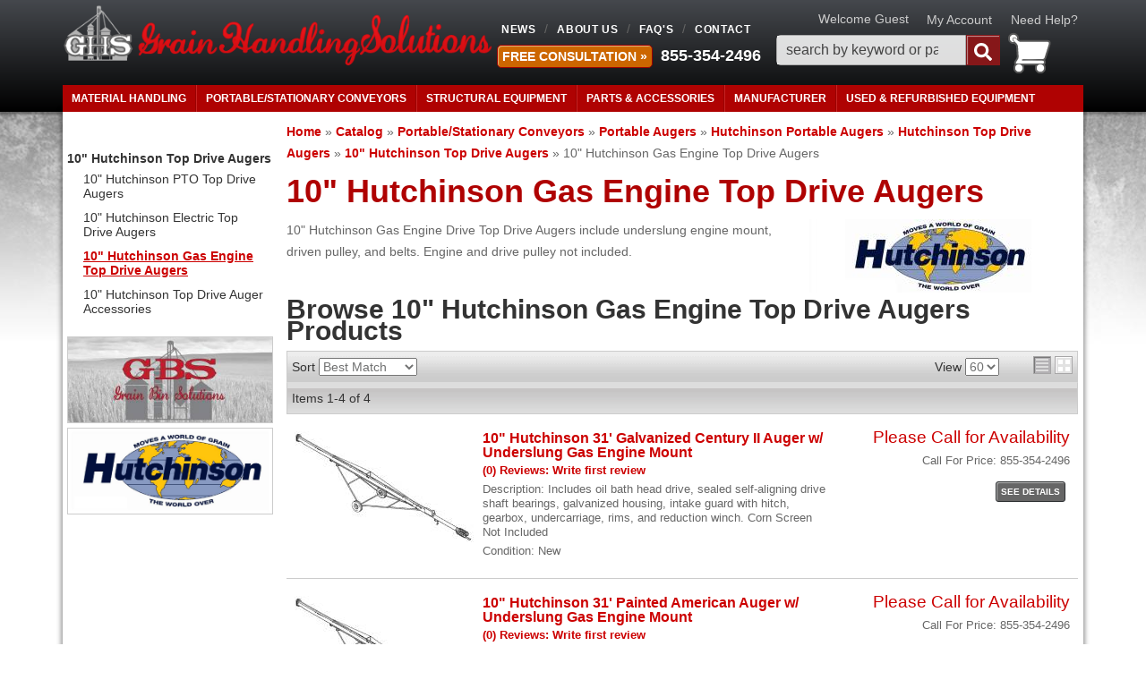

--- FILE ---
content_type: text/html; charset=utf-8
request_url: https://grainhandlingsolutions.com/c-988137-hutchinson-portable-augers-hutchinson-top-drive-augers-10-hutchinson-top-drive-augers-10-hutchinson-gas-engine-top-drive-augers.html
body_size: 34208
content:
<!DOCTYPE html>
<html>
<head>
<meta charset="utf-8"><script type="text/javascript">(window.NREUM||(NREUM={})).init={privacy:{cookies_enabled:true},ajax:{deny_list:["bam.nr-data.net"]},feature_flags:["soft_nav"],distributed_tracing:{enabled:true}};(window.NREUM||(NREUM={})).loader_config={agentID:"1103356793",accountID:"3906469",trustKey:"3906469",xpid:"Vw8HV1JVARABVFVSBwgBVlYH",licenseKey:"NRJS-5114e709e7357dfdb01",applicationID:"1040096026",browserID:"1103356793"};;/*! For license information please see nr-loader-spa-1.308.0.min.js.LICENSE.txt */
(()=>{var e,t,r={384:(e,t,r)=>{"use strict";r.d(t,{NT:()=>a,US:()=>u,Zm:()=>o,bQ:()=>d,dV:()=>c,pV:()=>l});var n=r(6154),i=r(1863),s=r(1910);const a={beacon:"bam.nr-data.net",errorBeacon:"bam.nr-data.net"};function o(){return n.gm.NREUM||(n.gm.NREUM={}),void 0===n.gm.newrelic&&(n.gm.newrelic=n.gm.NREUM),n.gm.NREUM}function c(){let e=o();return e.o||(e.o={ST:n.gm.setTimeout,SI:n.gm.setImmediate||n.gm.setInterval,CT:n.gm.clearTimeout,XHR:n.gm.XMLHttpRequest,REQ:n.gm.Request,EV:n.gm.Event,PR:n.gm.Promise,MO:n.gm.MutationObserver,FETCH:n.gm.fetch,WS:n.gm.WebSocket},(0,s.i)(...Object.values(e.o))),e}function d(e,t){let r=o();r.initializedAgents??={},t.initializedAt={ms:(0,i.t)(),date:new Date},r.initializedAgents[e]=t}function u(e,t){o()[e]=t}function l(){return function(){let e=o();const t=e.info||{};e.info={beacon:a.beacon,errorBeacon:a.errorBeacon,...t}}(),function(){let e=o();const t=e.init||{};e.init={...t}}(),c(),function(){let e=o();const t=e.loader_config||{};e.loader_config={...t}}(),o()}},782:(e,t,r)=>{"use strict";r.d(t,{T:()=>n});const n=r(860).K7.pageViewTiming},860:(e,t,r)=>{"use strict";r.d(t,{$J:()=>u,K7:()=>c,P3:()=>d,XX:()=>i,Yy:()=>o,df:()=>s,qY:()=>n,v4:()=>a});const n="events",i="jserrors",s="browser/blobs",a="rum",o="browser/logs",c={ajax:"ajax",genericEvents:"generic_events",jserrors:i,logging:"logging",metrics:"metrics",pageAction:"page_action",pageViewEvent:"page_view_event",pageViewTiming:"page_view_timing",sessionReplay:"session_replay",sessionTrace:"session_trace",softNav:"soft_navigations",spa:"spa"},d={[c.pageViewEvent]:1,[c.pageViewTiming]:2,[c.metrics]:3,[c.jserrors]:4,[c.spa]:5,[c.ajax]:6,[c.sessionTrace]:7,[c.softNav]:8,[c.sessionReplay]:9,[c.logging]:10,[c.genericEvents]:11},u={[c.pageViewEvent]:a,[c.pageViewTiming]:n,[c.ajax]:n,[c.spa]:n,[c.softNav]:n,[c.metrics]:i,[c.jserrors]:i,[c.sessionTrace]:s,[c.sessionReplay]:s,[c.logging]:o,[c.genericEvents]:"ins"}},944:(e,t,r)=>{"use strict";r.d(t,{R:()=>i});var n=r(3241);function i(e,t){"function"==typeof console.debug&&(console.debug("New Relic Warning: https://github.com/newrelic/newrelic-browser-agent/blob/main/docs/warning-codes.md#".concat(e),t),(0,n.W)({agentIdentifier:null,drained:null,type:"data",name:"warn",feature:"warn",data:{code:e,secondary:t}}))}},993:(e,t,r)=>{"use strict";r.d(t,{A$:()=>s,ET:()=>a,TZ:()=>o,p_:()=>i});var n=r(860);const i={ERROR:"ERROR",WARN:"WARN",INFO:"INFO",DEBUG:"DEBUG",TRACE:"TRACE"},s={OFF:0,ERROR:1,WARN:2,INFO:3,DEBUG:4,TRACE:5},a="log",o=n.K7.logging},1541:(e,t,r)=>{"use strict";r.d(t,{U:()=>i,f:()=>n});const n={MFE:"MFE",BA:"BA"};function i(e,t){if(2!==t?.harvestEndpointVersion)return{};const r=t.agentRef.runtime.appMetadata.agents[0].entityGuid;return e?{"source.id":e.id,"source.name":e.name,"source.type":e.type,"parent.id":e.parent?.id||r,"parent.type":e.parent?.type||n.BA}:{"entity.guid":r,appId:t.agentRef.info.applicationID}}},1687:(e,t,r)=>{"use strict";r.d(t,{Ak:()=>d,Ze:()=>h,x3:()=>u});var n=r(3241),i=r(7836),s=r(3606),a=r(860),o=r(2646);const c={};function d(e,t){const r={staged:!1,priority:a.P3[t]||0};l(e),c[e].get(t)||c[e].set(t,r)}function u(e,t){e&&c[e]&&(c[e].get(t)&&c[e].delete(t),p(e,t,!1),c[e].size&&f(e))}function l(e){if(!e)throw new Error("agentIdentifier required");c[e]||(c[e]=new Map)}function h(e="",t="feature",r=!1){if(l(e),!e||!c[e].get(t)||r)return p(e,t);c[e].get(t).staged=!0,f(e)}function f(e){const t=Array.from(c[e]);t.every(([e,t])=>t.staged)&&(t.sort((e,t)=>e[1].priority-t[1].priority),t.forEach(([t])=>{c[e].delete(t),p(e,t)}))}function p(e,t,r=!0){const a=e?i.ee.get(e):i.ee,c=s.i.handlers;if(!a.aborted&&a.backlog&&c){if((0,n.W)({agentIdentifier:e,type:"lifecycle",name:"drain",feature:t}),r){const e=a.backlog[t],r=c[t];if(r){for(let t=0;e&&t<e.length;++t)g(e[t],r);Object.entries(r).forEach(([e,t])=>{Object.values(t||{}).forEach(t=>{t[0]?.on&&t[0]?.context()instanceof o.y&&t[0].on(e,t[1])})})}}a.isolatedBacklog||delete c[t],a.backlog[t]=null,a.emit("drain-"+t,[])}}function g(e,t){var r=e[1];Object.values(t[r]||{}).forEach(t=>{var r=e[0];if(t[0]===r){var n=t[1],i=e[3],s=e[2];n.apply(i,s)}})}},1738:(e,t,r)=>{"use strict";r.d(t,{U:()=>f,Y:()=>h});var n=r(3241),i=r(9908),s=r(1863),a=r(944),o=r(5701),c=r(3969),d=r(8362),u=r(860),l=r(4261);function h(e,t,r,s){const h=s||r;!h||h[e]&&h[e]!==d.d.prototype[e]||(h[e]=function(){(0,i.p)(c.xV,["API/"+e+"/called"],void 0,u.K7.metrics,r.ee),(0,n.W)({agentIdentifier:r.agentIdentifier,drained:!!o.B?.[r.agentIdentifier],type:"data",name:"api",feature:l.Pl+e,data:{}});try{return t.apply(this,arguments)}catch(e){(0,a.R)(23,e)}})}function f(e,t,r,n,a){const o=e.info;null===r?delete o.jsAttributes[t]:o.jsAttributes[t]=r,(a||null===r)&&(0,i.p)(l.Pl+n,[(0,s.t)(),t,r],void 0,"session",e.ee)}},1741:(e,t,r)=>{"use strict";r.d(t,{W:()=>s});var n=r(944),i=r(4261);class s{#e(e,...t){if(this[e]!==s.prototype[e])return this[e](...t);(0,n.R)(35,e)}addPageAction(e,t){return this.#e(i.hG,e,t)}register(e){return this.#e(i.eY,e)}recordCustomEvent(e,t){return this.#e(i.fF,e,t)}setPageViewName(e,t){return this.#e(i.Fw,e,t)}setCustomAttribute(e,t,r){return this.#e(i.cD,e,t,r)}noticeError(e,t){return this.#e(i.o5,e,t)}setUserId(e,t=!1){return this.#e(i.Dl,e,t)}setApplicationVersion(e){return this.#e(i.nb,e)}setErrorHandler(e){return this.#e(i.bt,e)}addRelease(e,t){return this.#e(i.k6,e,t)}log(e,t){return this.#e(i.$9,e,t)}start(){return this.#e(i.d3)}finished(e){return this.#e(i.BL,e)}recordReplay(){return this.#e(i.CH)}pauseReplay(){return this.#e(i.Tb)}addToTrace(e){return this.#e(i.U2,e)}setCurrentRouteName(e){return this.#e(i.PA,e)}interaction(e){return this.#e(i.dT,e)}wrapLogger(e,t,r){return this.#e(i.Wb,e,t,r)}measure(e,t){return this.#e(i.V1,e,t)}consent(e){return this.#e(i.Pv,e)}}},1863:(e,t,r)=>{"use strict";function n(){return Math.floor(performance.now())}r.d(t,{t:()=>n})},1910:(e,t,r)=>{"use strict";r.d(t,{i:()=>s});var n=r(944);const i=new Map;function s(...e){return e.every(e=>{if(i.has(e))return i.get(e);const t="function"==typeof e?e.toString():"",r=t.includes("[native code]"),s=t.includes("nrWrapper");return r||s||(0,n.R)(64,e?.name||t),i.set(e,r),r})}},2555:(e,t,r)=>{"use strict";r.d(t,{D:()=>o,f:()=>a});var n=r(384),i=r(8122);const s={beacon:n.NT.beacon,errorBeacon:n.NT.errorBeacon,licenseKey:void 0,applicationID:void 0,sa:void 0,queueTime:void 0,applicationTime:void 0,ttGuid:void 0,user:void 0,account:void 0,product:void 0,extra:void 0,jsAttributes:{},userAttributes:void 0,atts:void 0,transactionName:void 0,tNamePlain:void 0};function a(e){try{return!!e.licenseKey&&!!e.errorBeacon&&!!e.applicationID}catch(e){return!1}}const o=e=>(0,i.a)(e,s)},2614:(e,t,r)=>{"use strict";r.d(t,{BB:()=>a,H3:()=>n,g:()=>d,iL:()=>c,tS:()=>o,uh:()=>i,wk:()=>s});const n="NRBA",i="SESSION",s=144e5,a=18e5,o={STARTED:"session-started",PAUSE:"session-pause",RESET:"session-reset",RESUME:"session-resume",UPDATE:"session-update"},c={SAME_TAB:"same-tab",CROSS_TAB:"cross-tab"},d={OFF:0,FULL:1,ERROR:2}},2646:(e,t,r)=>{"use strict";r.d(t,{y:()=>n});class n{constructor(e){this.contextId=e}}},2843:(e,t,r)=>{"use strict";r.d(t,{G:()=>s,u:()=>i});var n=r(3878);function i(e,t=!1,r,i){(0,n.DD)("visibilitychange",function(){if(t)return void("hidden"===document.visibilityState&&e());e(document.visibilityState)},r,i)}function s(e,t,r){(0,n.sp)("pagehide",e,t,r)}},3241:(e,t,r)=>{"use strict";r.d(t,{W:()=>s});var n=r(6154);const i="newrelic";function s(e={}){try{n.gm.dispatchEvent(new CustomEvent(i,{detail:e}))}catch(e){}}},3304:(e,t,r)=>{"use strict";r.d(t,{A:()=>s});var n=r(7836);const i=()=>{const e=new WeakSet;return(t,r)=>{if("object"==typeof r&&null!==r){if(e.has(r))return;e.add(r)}return r}};function s(e){try{return JSON.stringify(e,i())??""}catch(e){try{n.ee.emit("internal-error",[e])}catch(e){}return""}}},3333:(e,t,r)=>{"use strict";r.d(t,{$v:()=>u,TZ:()=>n,Xh:()=>c,Zp:()=>i,kd:()=>d,mq:()=>o,nf:()=>a,qN:()=>s});const n=r(860).K7.genericEvents,i=["auxclick","click","copy","keydown","paste","scrollend"],s=["focus","blur"],a=4,o=1e3,c=2e3,d=["PageAction","UserAction","BrowserPerformance"],u={RESOURCES:"experimental.resources",REGISTER:"register"}},3434:(e,t,r)=>{"use strict";r.d(t,{Jt:()=>s,YM:()=>d});var n=r(7836),i=r(5607);const s="nr@original:".concat(i.W),a=50;var o=Object.prototype.hasOwnProperty,c=!1;function d(e,t){return e||(e=n.ee),r.inPlace=function(e,t,n,i,s){n||(n="");const a="-"===n.charAt(0);for(let o=0;o<t.length;o++){const c=t[o],d=e[c];l(d)||(e[c]=r(d,a?c+n:n,i,c,s))}},r.flag=s,r;function r(t,r,n,c,d){return l(t)?t:(r||(r=""),nrWrapper[s]=t,function(e,t,r){if(Object.defineProperty&&Object.keys)try{return Object.keys(e).forEach(function(r){Object.defineProperty(t,r,{get:function(){return e[r]},set:function(t){return e[r]=t,t}})}),t}catch(e){u([e],r)}for(var n in e)o.call(e,n)&&(t[n]=e[n])}(t,nrWrapper,e),nrWrapper);function nrWrapper(){var s,o,l,h;let f;try{o=this,s=[...arguments],l="function"==typeof n?n(s,o):n||{}}catch(t){u([t,"",[s,o,c],l],e)}i(r+"start",[s,o,c],l,d);const p=performance.now();let g;try{return h=t.apply(o,s),g=performance.now(),h}catch(e){throw g=performance.now(),i(r+"err",[s,o,e],l,d),f=e,f}finally{const e=g-p,t={start:p,end:g,duration:e,isLongTask:e>=a,methodName:c,thrownError:f};t.isLongTask&&i("long-task",[t,o],l,d),i(r+"end",[s,o,h],l,d)}}}function i(r,n,i,s){if(!c||t){var a=c;c=!0;try{e.emit(r,n,i,t,s)}catch(t){u([t,r,n,i],e)}c=a}}}function u(e,t){t||(t=n.ee);try{t.emit("internal-error",e)}catch(e){}}function l(e){return!(e&&"function"==typeof e&&e.apply&&!e[s])}},3606:(e,t,r)=>{"use strict";r.d(t,{i:()=>s});var n=r(9908);s.on=a;var i=s.handlers={};function s(e,t,r,s){a(s||n.d,i,e,t,r)}function a(e,t,r,i,s){s||(s="feature"),e||(e=n.d);var a=t[s]=t[s]||{};(a[r]=a[r]||[]).push([e,i])}},3738:(e,t,r)=>{"use strict";r.d(t,{He:()=>i,Kp:()=>o,Lc:()=>d,Rz:()=>u,TZ:()=>n,bD:()=>s,d3:()=>a,jx:()=>l,sl:()=>h,uP:()=>c});const n=r(860).K7.sessionTrace,i="bstResource",s="resource",a="-start",o="-end",c="fn"+a,d="fn"+o,u="pushState",l=1e3,h=3e4},3785:(e,t,r)=>{"use strict";r.d(t,{R:()=>c,b:()=>d});var n=r(9908),i=r(1863),s=r(860),a=r(3969),o=r(993);function c(e,t,r={},c=o.p_.INFO,d=!0,u,l=(0,i.t)()){(0,n.p)(a.xV,["API/logging/".concat(c.toLowerCase(),"/called")],void 0,s.K7.metrics,e),(0,n.p)(o.ET,[l,t,r,c,d,u],void 0,s.K7.logging,e)}function d(e){return"string"==typeof e&&Object.values(o.p_).some(t=>t===e.toUpperCase().trim())}},3878:(e,t,r)=>{"use strict";function n(e,t){return{capture:e,passive:!1,signal:t}}function i(e,t,r=!1,i){window.addEventListener(e,t,n(r,i))}function s(e,t,r=!1,i){document.addEventListener(e,t,n(r,i))}r.d(t,{DD:()=>s,jT:()=>n,sp:()=>i})},3962:(e,t,r)=>{"use strict";r.d(t,{AM:()=>a,O2:()=>l,OV:()=>s,Qu:()=>h,TZ:()=>c,ih:()=>f,pP:()=>o,t1:()=>u,tC:()=>i,wD:()=>d});var n=r(860);const i=["click","keydown","submit"],s="popstate",a="api",o="initialPageLoad",c=n.K7.softNav,d=5e3,u=500,l={INITIAL_PAGE_LOAD:"",ROUTE_CHANGE:1,UNSPECIFIED:2},h={INTERACTION:1,AJAX:2,CUSTOM_END:3,CUSTOM_TRACER:4},f={IP:"in progress",PF:"pending finish",FIN:"finished",CAN:"cancelled"}},3969:(e,t,r)=>{"use strict";r.d(t,{TZ:()=>n,XG:()=>o,rs:()=>i,xV:()=>a,z_:()=>s});const n=r(860).K7.metrics,i="sm",s="cm",a="storeSupportabilityMetrics",o="storeEventMetrics"},4234:(e,t,r)=>{"use strict";r.d(t,{W:()=>s});var n=r(7836),i=r(1687);class s{constructor(e,t){this.agentIdentifier=e,this.ee=n.ee.get(e),this.featureName=t,this.blocked=!1}deregisterDrain(){(0,i.x3)(this.agentIdentifier,this.featureName)}}},4261:(e,t,r)=>{"use strict";r.d(t,{$9:()=>u,BL:()=>c,CH:()=>p,Dl:()=>R,Fw:()=>w,PA:()=>v,Pl:()=>n,Pv:()=>A,Tb:()=>h,U2:()=>a,V1:()=>E,Wb:()=>T,bt:()=>y,cD:()=>b,d3:()=>x,dT:()=>d,eY:()=>g,fF:()=>f,hG:()=>s,hw:()=>i,k6:()=>o,nb:()=>m,o5:()=>l});const n="api-",i=n+"ixn-",s="addPageAction",a="addToTrace",o="addRelease",c="finished",d="interaction",u="log",l="noticeError",h="pauseReplay",f="recordCustomEvent",p="recordReplay",g="register",m="setApplicationVersion",v="setCurrentRouteName",b="setCustomAttribute",y="setErrorHandler",w="setPageViewName",R="setUserId",x="start",T="wrapLogger",E="measure",A="consent"},5205:(e,t,r)=>{"use strict";r.d(t,{j:()=>S});var n=r(384),i=r(1741);var s=r(2555),a=r(3333);const o=e=>{if(!e||"string"!=typeof e)return!1;try{document.createDocumentFragment().querySelector(e)}catch{return!1}return!0};var c=r(2614),d=r(944),u=r(8122);const l="[data-nr-mask]",h=e=>(0,u.a)(e,(()=>{const e={feature_flags:[],experimental:{allow_registered_children:!1,resources:!1},mask_selector:"*",block_selector:"[data-nr-block]",mask_input_options:{color:!1,date:!1,"datetime-local":!1,email:!1,month:!1,number:!1,range:!1,search:!1,tel:!1,text:!1,time:!1,url:!1,week:!1,textarea:!1,select:!1,password:!0}};return{ajax:{deny_list:void 0,block_internal:!0,enabled:!0,autoStart:!0},api:{get allow_registered_children(){return e.feature_flags.includes(a.$v.REGISTER)||e.experimental.allow_registered_children},set allow_registered_children(t){e.experimental.allow_registered_children=t},duplicate_registered_data:!1},browser_consent_mode:{enabled:!1},distributed_tracing:{enabled:void 0,exclude_newrelic_header:void 0,cors_use_newrelic_header:void 0,cors_use_tracecontext_headers:void 0,allowed_origins:void 0},get feature_flags(){return e.feature_flags},set feature_flags(t){e.feature_flags=t},generic_events:{enabled:!0,autoStart:!0},harvest:{interval:30},jserrors:{enabled:!0,autoStart:!0},logging:{enabled:!0,autoStart:!0},metrics:{enabled:!0,autoStart:!0},obfuscate:void 0,page_action:{enabled:!0},page_view_event:{enabled:!0,autoStart:!0},page_view_timing:{enabled:!0,autoStart:!0},performance:{capture_marks:!1,capture_measures:!1,capture_detail:!0,resources:{get enabled(){return e.feature_flags.includes(a.$v.RESOURCES)||e.experimental.resources},set enabled(t){e.experimental.resources=t},asset_types:[],first_party_domains:[],ignore_newrelic:!0}},privacy:{cookies_enabled:!0},proxy:{assets:void 0,beacon:void 0},session:{expiresMs:c.wk,inactiveMs:c.BB},session_replay:{autoStart:!0,enabled:!1,preload:!1,sampling_rate:10,error_sampling_rate:100,collect_fonts:!1,inline_images:!1,fix_stylesheets:!0,mask_all_inputs:!0,get mask_text_selector(){return e.mask_selector},set mask_text_selector(t){o(t)?e.mask_selector="".concat(t,",").concat(l):""===t||null===t?e.mask_selector=l:(0,d.R)(5,t)},get block_class(){return"nr-block"},get ignore_class(){return"nr-ignore"},get mask_text_class(){return"nr-mask"},get block_selector(){return e.block_selector},set block_selector(t){o(t)?e.block_selector+=",".concat(t):""!==t&&(0,d.R)(6,t)},get mask_input_options(){return e.mask_input_options},set mask_input_options(t){t&&"object"==typeof t?e.mask_input_options={...t,password:!0}:(0,d.R)(7,t)}},session_trace:{enabled:!0,autoStart:!0},soft_navigations:{enabled:!0,autoStart:!0},spa:{enabled:!0,autoStart:!0},ssl:void 0,user_actions:{enabled:!0,elementAttributes:["id","className","tagName","type"]}}})());var f=r(6154),p=r(9324);let g=0;const m={buildEnv:p.F3,distMethod:p.Xs,version:p.xv,originTime:f.WN},v={consented:!1},b={appMetadata:{},get consented(){return this.session?.state?.consent||v.consented},set consented(e){v.consented=e},customTransaction:void 0,denyList:void 0,disabled:!1,harvester:void 0,isolatedBacklog:!1,isRecording:!1,loaderType:void 0,maxBytes:3e4,obfuscator:void 0,onerror:void 0,ptid:void 0,releaseIds:{},session:void 0,timeKeeper:void 0,registeredEntities:[],jsAttributesMetadata:{bytes:0},get harvestCount(){return++g}},y=e=>{const t=(0,u.a)(e,b),r=Object.keys(m).reduce((e,t)=>(e[t]={value:m[t],writable:!1,configurable:!0,enumerable:!0},e),{});return Object.defineProperties(t,r)};var w=r(5701);const R=e=>{const t=e.startsWith("http");e+="/",r.p=t?e:"https://"+e};var x=r(7836),T=r(3241);const E={accountID:void 0,trustKey:void 0,agentID:void 0,licenseKey:void 0,applicationID:void 0,xpid:void 0},A=e=>(0,u.a)(e,E),_=new Set;function S(e,t={},r,a){let{init:o,info:c,loader_config:d,runtime:u={},exposed:l=!0}=t;if(!c){const e=(0,n.pV)();o=e.init,c=e.info,d=e.loader_config}e.init=h(o||{}),e.loader_config=A(d||{}),c.jsAttributes??={},f.bv&&(c.jsAttributes.isWorker=!0),e.info=(0,s.D)(c);const p=e.init,g=[c.beacon,c.errorBeacon];_.has(e.agentIdentifier)||(p.proxy.assets&&(R(p.proxy.assets),g.push(p.proxy.assets)),p.proxy.beacon&&g.push(p.proxy.beacon),e.beacons=[...g],function(e){const t=(0,n.pV)();Object.getOwnPropertyNames(i.W.prototype).forEach(r=>{const n=i.W.prototype[r];if("function"!=typeof n||"constructor"===n)return;let s=t[r];e[r]&&!1!==e.exposed&&"micro-agent"!==e.runtime?.loaderType&&(t[r]=(...t)=>{const n=e[r](...t);return s?s(...t):n})})}(e),(0,n.US)("activatedFeatures",w.B)),u.denyList=[...p.ajax.deny_list||[],...p.ajax.block_internal?g:[]],u.ptid=e.agentIdentifier,u.loaderType=r,e.runtime=y(u),_.has(e.agentIdentifier)||(e.ee=x.ee.get(e.agentIdentifier),e.exposed=l,(0,T.W)({agentIdentifier:e.agentIdentifier,drained:!!w.B?.[e.agentIdentifier],type:"lifecycle",name:"initialize",feature:void 0,data:e.config})),_.add(e.agentIdentifier)}},5270:(e,t,r)=>{"use strict";r.d(t,{Aw:()=>a,SR:()=>s,rF:()=>o});var n=r(384),i=r(7767);function s(e){return!!(0,n.dV)().o.MO&&(0,i.V)(e)&&!0===e?.session_trace.enabled}function a(e){return!0===e?.session_replay.preload&&s(e)}function o(e,t){try{if("string"==typeof t?.type){if("password"===t.type.toLowerCase())return"*".repeat(e?.length||0);if(void 0!==t?.dataset?.nrUnmask||t?.classList?.contains("nr-unmask"))return e}}catch(e){}return"string"==typeof e?e.replace(/[\S]/g,"*"):"*".repeat(e?.length||0)}},5289:(e,t,r)=>{"use strict";r.d(t,{GG:()=>a,Qr:()=>c,sB:()=>o});var n=r(3878),i=r(6389);function s(){return"undefined"==typeof document||"complete"===document.readyState}function a(e,t){if(s())return e();const r=(0,i.J)(e),a=setInterval(()=>{s()&&(clearInterval(a),r())},500);(0,n.sp)("load",r,t)}function o(e){if(s())return e();(0,n.DD)("DOMContentLoaded",e)}function c(e){if(s())return e();(0,n.sp)("popstate",e)}},5607:(e,t,r)=>{"use strict";r.d(t,{W:()=>n});const n=(0,r(9566).bz)()},5701:(e,t,r)=>{"use strict";r.d(t,{B:()=>s,t:()=>a});var n=r(3241);const i=new Set,s={};function a(e,t){const r=t.agentIdentifier;s[r]??={},e&&"object"==typeof e&&(i.has(r)||(t.ee.emit("rumresp",[e]),s[r]=e,i.add(r),(0,n.W)({agentIdentifier:r,loaded:!0,drained:!0,type:"lifecycle",name:"load",feature:void 0,data:e})))}},6154:(e,t,r)=>{"use strict";r.d(t,{OF:()=>d,RI:()=>i,WN:()=>h,bv:()=>s,eN:()=>f,gm:()=>a,lR:()=>l,m:()=>c,mw:()=>o,sb:()=>u});var n=r(1863);const i="undefined"!=typeof window&&!!window.document,s="undefined"!=typeof WorkerGlobalScope&&("undefined"!=typeof self&&self instanceof WorkerGlobalScope&&self.navigator instanceof WorkerNavigator||"undefined"!=typeof globalThis&&globalThis instanceof WorkerGlobalScope&&globalThis.navigator instanceof WorkerNavigator),a=i?window:"undefined"!=typeof WorkerGlobalScope&&("undefined"!=typeof self&&self instanceof WorkerGlobalScope&&self||"undefined"!=typeof globalThis&&globalThis instanceof WorkerGlobalScope&&globalThis),o=Boolean("hidden"===a?.document?.visibilityState),c=""+a?.location,d=/iPad|iPhone|iPod/.test(a.navigator?.userAgent),u=d&&"undefined"==typeof SharedWorker,l=(()=>{const e=a.navigator?.userAgent?.match(/Firefox[/\s](\d+\.\d+)/);return Array.isArray(e)&&e.length>=2?+e[1]:0})(),h=Date.now()-(0,n.t)(),f=()=>"undefined"!=typeof PerformanceNavigationTiming&&a?.performance?.getEntriesByType("navigation")?.[0]?.responseStart},6344:(e,t,r)=>{"use strict";r.d(t,{BB:()=>u,Qb:()=>l,TZ:()=>i,Ug:()=>a,Vh:()=>s,_s:()=>o,bc:()=>d,yP:()=>c});var n=r(2614);const i=r(860).K7.sessionReplay,s="errorDuringReplay",a=.12,o={DomContentLoaded:0,Load:1,FullSnapshot:2,IncrementalSnapshot:3,Meta:4,Custom:5},c={[n.g.ERROR]:15e3,[n.g.FULL]:3e5,[n.g.OFF]:0},d={RESET:{message:"Session was reset",sm:"Reset"},IMPORT:{message:"Recorder failed to import",sm:"Import"},TOO_MANY:{message:"429: Too Many Requests",sm:"Too-Many"},TOO_BIG:{message:"Payload was too large",sm:"Too-Big"},CROSS_TAB:{message:"Session Entity was set to OFF on another tab",sm:"Cross-Tab"},ENTITLEMENTS:{message:"Session Replay is not allowed and will not be started",sm:"Entitlement"}},u=5e3,l={API:"api",RESUME:"resume",SWITCH_TO_FULL:"switchToFull",INITIALIZE:"initialize",PRELOAD:"preload"}},6389:(e,t,r)=>{"use strict";function n(e,t=500,r={}){const n=r?.leading||!1;let i;return(...r)=>{n&&void 0===i&&(e.apply(this,r),i=setTimeout(()=>{i=clearTimeout(i)},t)),n||(clearTimeout(i),i=setTimeout(()=>{e.apply(this,r)},t))}}function i(e){let t=!1;return(...r)=>{t||(t=!0,e.apply(this,r))}}r.d(t,{J:()=>i,s:()=>n})},6630:(e,t,r)=>{"use strict";r.d(t,{T:()=>n});const n=r(860).K7.pageViewEvent},6774:(e,t,r)=>{"use strict";r.d(t,{T:()=>n});const n=r(860).K7.jserrors},7295:(e,t,r)=>{"use strict";r.d(t,{Xv:()=>a,gX:()=>i,iW:()=>s});var n=[];function i(e){if(!e||s(e))return!1;if(0===n.length)return!0;if("*"===n[0].hostname)return!1;for(var t=0;t<n.length;t++){var r=n[t];if(r.hostname.test(e.hostname)&&r.pathname.test(e.pathname))return!1}return!0}function s(e){return void 0===e.hostname}function a(e){if(n=[],e&&e.length)for(var t=0;t<e.length;t++){let r=e[t];if(!r)continue;if("*"===r)return void(n=[{hostname:"*"}]);0===r.indexOf("http://")?r=r.substring(7):0===r.indexOf("https://")&&(r=r.substring(8));const i=r.indexOf("/");let s,a;i>0?(s=r.substring(0,i),a=r.substring(i)):(s=r,a="*");let[c]=s.split(":");n.push({hostname:o(c),pathname:o(a,!0)})}}function o(e,t=!1){const r=e.replace(/[.+?^${}()|[\]\\]/g,e=>"\\"+e).replace(/\*/g,".*?");return new RegExp((t?"^":"")+r+"$")}},7485:(e,t,r)=>{"use strict";r.d(t,{D:()=>i});var n=r(6154);function i(e){if(0===(e||"").indexOf("data:"))return{protocol:"data"};try{const t=new URL(e,location.href),r={port:t.port,hostname:t.hostname,pathname:t.pathname,search:t.search,protocol:t.protocol.slice(0,t.protocol.indexOf(":")),sameOrigin:t.protocol===n.gm?.location?.protocol&&t.host===n.gm?.location?.host};return r.port&&""!==r.port||("http:"===t.protocol&&(r.port="80"),"https:"===t.protocol&&(r.port="443")),r.pathname&&""!==r.pathname?r.pathname.startsWith("/")||(r.pathname="/".concat(r.pathname)):r.pathname="/",r}catch(e){return{}}}},7699:(e,t,r)=>{"use strict";r.d(t,{It:()=>s,KC:()=>o,No:()=>i,qh:()=>a});var n=r(860);const i=16e3,s=1e6,a="SESSION_ERROR",o={[n.K7.logging]:!0,[n.K7.genericEvents]:!1,[n.K7.jserrors]:!1,[n.K7.ajax]:!1}},7767:(e,t,r)=>{"use strict";r.d(t,{V:()=>i});var n=r(6154);const i=e=>n.RI&&!0===e?.privacy.cookies_enabled},7836:(e,t,r)=>{"use strict";r.d(t,{P:()=>o,ee:()=>c});var n=r(384),i=r(8990),s=r(2646),a=r(5607);const o="nr@context:".concat(a.W),c=function e(t,r){var n={},a={},u={},l=!1;try{l=16===r.length&&d.initializedAgents?.[r]?.runtime.isolatedBacklog}catch(e){}var h={on:p,addEventListener:p,removeEventListener:function(e,t){var r=n[e];if(!r)return;for(var i=0;i<r.length;i++)r[i]===t&&r.splice(i,1)},emit:function(e,r,n,i,s){!1!==s&&(s=!0);if(c.aborted&&!i)return;t&&s&&t.emit(e,r,n);var o=f(n);g(e).forEach(e=>{e.apply(o,r)});var d=v()[a[e]];d&&d.push([h,e,r,o]);return o},get:m,listeners:g,context:f,buffer:function(e,t){const r=v();if(t=t||"feature",h.aborted)return;Object.entries(e||{}).forEach(([e,n])=>{a[n]=t,t in r||(r[t]=[])})},abort:function(){h._aborted=!0,Object.keys(h.backlog).forEach(e=>{delete h.backlog[e]})},isBuffering:function(e){return!!v()[a[e]]},debugId:r,backlog:l?{}:t&&"object"==typeof t.backlog?t.backlog:{},isolatedBacklog:l};return Object.defineProperty(h,"aborted",{get:()=>{let e=h._aborted||!1;return e||(t&&(e=t.aborted),e)}}),h;function f(e){return e&&e instanceof s.y?e:e?(0,i.I)(e,o,()=>new s.y(o)):new s.y(o)}function p(e,t){n[e]=g(e).concat(t)}function g(e){return n[e]||[]}function m(t){return u[t]=u[t]||e(h,t)}function v(){return h.backlog}}(void 0,"globalEE"),d=(0,n.Zm)();d.ee||(d.ee=c)},8122:(e,t,r)=>{"use strict";r.d(t,{a:()=>i});var n=r(944);function i(e,t){try{if(!e||"object"!=typeof e)return(0,n.R)(3);if(!t||"object"!=typeof t)return(0,n.R)(4);const r=Object.create(Object.getPrototypeOf(t),Object.getOwnPropertyDescriptors(t)),s=0===Object.keys(r).length?e:r;for(let a in s)if(void 0!==e[a])try{if(null===e[a]){r[a]=null;continue}Array.isArray(e[a])&&Array.isArray(t[a])?r[a]=Array.from(new Set([...e[a],...t[a]])):"object"==typeof e[a]&&"object"==typeof t[a]?r[a]=i(e[a],t[a]):r[a]=e[a]}catch(e){r[a]||(0,n.R)(1,e)}return r}catch(e){(0,n.R)(2,e)}}},8139:(e,t,r)=>{"use strict";r.d(t,{u:()=>h});var n=r(7836),i=r(3434),s=r(8990),a=r(6154);const o={},c=a.gm.XMLHttpRequest,d="addEventListener",u="removeEventListener",l="nr@wrapped:".concat(n.P);function h(e){var t=function(e){return(e||n.ee).get("events")}(e);if(o[t.debugId]++)return t;o[t.debugId]=1;var r=(0,i.YM)(t,!0);function h(e){r.inPlace(e,[d,u],"-",p)}function p(e,t){return e[1]}return"getPrototypeOf"in Object&&(a.RI&&f(document,h),c&&f(c.prototype,h),f(a.gm,h)),t.on(d+"-start",function(e,t){var n=e[1];if(null!==n&&("function"==typeof n||"object"==typeof n)&&"newrelic"!==e[0]){var i=(0,s.I)(n,l,function(){var e={object:function(){if("function"!=typeof n.handleEvent)return;return n.handleEvent.apply(n,arguments)},function:n}[typeof n];return e?r(e,"fn-",null,e.name||"anonymous"):n});this.wrapped=e[1]=i}}),t.on(u+"-start",function(e){e[1]=this.wrapped||e[1]}),t}function f(e,t,...r){let n=e;for(;"object"==typeof n&&!Object.prototype.hasOwnProperty.call(n,d);)n=Object.getPrototypeOf(n);n&&t(n,...r)}},8362:(e,t,r)=>{"use strict";r.d(t,{d:()=>s});var n=r(9566),i=r(1741);class s extends i.W{agentIdentifier=(0,n.LA)(16)}},8374:(e,t,r)=>{r.nc=(()=>{try{return document?.currentScript?.nonce}catch(e){}return""})()},8990:(e,t,r)=>{"use strict";r.d(t,{I:()=>i});var n=Object.prototype.hasOwnProperty;function i(e,t,r){if(n.call(e,t))return e[t];var i=r();if(Object.defineProperty&&Object.keys)try{return Object.defineProperty(e,t,{value:i,writable:!0,enumerable:!1}),i}catch(e){}return e[t]=i,i}},9119:(e,t,r)=>{"use strict";r.d(t,{L:()=>s});var n=/([^?#]*)[^#]*(#[^?]*|$).*/,i=/([^?#]*)().*/;function s(e,t){return e?e.replace(t?n:i,"$1$2"):e}},9300:(e,t,r)=>{"use strict";r.d(t,{T:()=>n});const n=r(860).K7.ajax},9324:(e,t,r)=>{"use strict";r.d(t,{AJ:()=>a,F3:()=>i,Xs:()=>s,Yq:()=>o,xv:()=>n});const n="1.308.0",i="PROD",s="CDN",a="@newrelic/rrweb",o="1.0.1"},9566:(e,t,r)=>{"use strict";r.d(t,{LA:()=>o,ZF:()=>c,bz:()=>a,el:()=>d});var n=r(6154);const i="xxxxxxxx-xxxx-4xxx-yxxx-xxxxxxxxxxxx";function s(e,t){return e?15&e[t]:16*Math.random()|0}function a(){const e=n.gm?.crypto||n.gm?.msCrypto;let t,r=0;return e&&e.getRandomValues&&(t=e.getRandomValues(new Uint8Array(30))),i.split("").map(e=>"x"===e?s(t,r++).toString(16):"y"===e?(3&s()|8).toString(16):e).join("")}function o(e){const t=n.gm?.crypto||n.gm?.msCrypto;let r,i=0;t&&t.getRandomValues&&(r=t.getRandomValues(new Uint8Array(e)));const a=[];for(var o=0;o<e;o++)a.push(s(r,i++).toString(16));return a.join("")}function c(){return o(16)}function d(){return o(32)}},9908:(e,t,r)=>{"use strict";r.d(t,{d:()=>n,p:()=>i});var n=r(7836).ee.get("handle");function i(e,t,r,i,s){s?(s.buffer([e],i),s.emit(e,t,r)):(n.buffer([e],i),n.emit(e,t,r))}}},n={};function i(e){var t=n[e];if(void 0!==t)return t.exports;var s=n[e]={exports:{}};return r[e](s,s.exports,i),s.exports}i.m=r,i.d=(e,t)=>{for(var r in t)i.o(t,r)&&!i.o(e,r)&&Object.defineProperty(e,r,{enumerable:!0,get:t[r]})},i.f={},i.e=e=>Promise.all(Object.keys(i.f).reduce((t,r)=>(i.f[r](e,t),t),[])),i.u=e=>({212:"nr-spa-compressor",249:"nr-spa-recorder",478:"nr-spa"}[e]+"-1.308.0.min.js"),i.o=(e,t)=>Object.prototype.hasOwnProperty.call(e,t),e={},t="NRBA-1.308.0.PROD:",i.l=(r,n,s,a)=>{if(e[r])e[r].push(n);else{var o,c;if(void 0!==s)for(var d=document.getElementsByTagName("script"),u=0;u<d.length;u++){var l=d[u];if(l.getAttribute("src")==r||l.getAttribute("data-webpack")==t+s){o=l;break}}if(!o){c=!0;var h={478:"sha512-RSfSVnmHk59T/uIPbdSE0LPeqcEdF4/+XhfJdBuccH5rYMOEZDhFdtnh6X6nJk7hGpzHd9Ujhsy7lZEz/ORYCQ==",249:"sha512-ehJXhmntm85NSqW4MkhfQqmeKFulra3klDyY0OPDUE+sQ3GokHlPh1pmAzuNy//3j4ac6lzIbmXLvGQBMYmrkg==",212:"sha512-B9h4CR46ndKRgMBcK+j67uSR2RCnJfGefU+A7FrgR/k42ovXy5x/MAVFiSvFxuVeEk/pNLgvYGMp1cBSK/G6Fg=="};(o=document.createElement("script")).charset="utf-8",i.nc&&o.setAttribute("nonce",i.nc),o.setAttribute("data-webpack",t+s),o.src=r,0!==o.src.indexOf(window.location.origin+"/")&&(o.crossOrigin="anonymous"),h[a]&&(o.integrity=h[a])}e[r]=[n];var f=(t,n)=>{o.onerror=o.onload=null,clearTimeout(p);var i=e[r];if(delete e[r],o.parentNode&&o.parentNode.removeChild(o),i&&i.forEach(e=>e(n)),t)return t(n)},p=setTimeout(f.bind(null,void 0,{type:"timeout",target:o}),12e4);o.onerror=f.bind(null,o.onerror),o.onload=f.bind(null,o.onload),c&&document.head.appendChild(o)}},i.r=e=>{"undefined"!=typeof Symbol&&Symbol.toStringTag&&Object.defineProperty(e,Symbol.toStringTag,{value:"Module"}),Object.defineProperty(e,"__esModule",{value:!0})},i.p="https://js-agent.newrelic.com/",(()=>{var e={38:0,788:0};i.f.j=(t,r)=>{var n=i.o(e,t)?e[t]:void 0;if(0!==n)if(n)r.push(n[2]);else{var s=new Promise((r,i)=>n=e[t]=[r,i]);r.push(n[2]=s);var a=i.p+i.u(t),o=new Error;i.l(a,r=>{if(i.o(e,t)&&(0!==(n=e[t])&&(e[t]=void 0),n)){var s=r&&("load"===r.type?"missing":r.type),a=r&&r.target&&r.target.src;o.message="Loading chunk "+t+" failed: ("+s+": "+a+")",o.name="ChunkLoadError",o.type=s,o.request=a,n[1](o)}},"chunk-"+t,t)}};var t=(t,r)=>{var n,s,[a,o,c]=r,d=0;if(a.some(t=>0!==e[t])){for(n in o)i.o(o,n)&&(i.m[n]=o[n]);if(c)c(i)}for(t&&t(r);d<a.length;d++)s=a[d],i.o(e,s)&&e[s]&&e[s][0](),e[s]=0},r=self["webpackChunk:NRBA-1.308.0.PROD"]=self["webpackChunk:NRBA-1.308.0.PROD"]||[];r.forEach(t.bind(null,0)),r.push=t.bind(null,r.push.bind(r))})(),(()=>{"use strict";i(8374);var e=i(8362),t=i(860);const r=Object.values(t.K7);var n=i(5205);var s=i(9908),a=i(1863),o=i(4261),c=i(1738);var d=i(1687),u=i(4234),l=i(5289),h=i(6154),f=i(944),p=i(5270),g=i(7767),m=i(6389),v=i(7699);class b extends u.W{constructor(e,t){super(e.agentIdentifier,t),this.agentRef=e,this.abortHandler=void 0,this.featAggregate=void 0,this.loadedSuccessfully=void 0,this.onAggregateImported=new Promise(e=>{this.loadedSuccessfully=e}),this.deferred=Promise.resolve(),!1===e.init[this.featureName].autoStart?this.deferred=new Promise((t,r)=>{this.ee.on("manual-start-all",(0,m.J)(()=>{(0,d.Ak)(e.agentIdentifier,this.featureName),t()}))}):(0,d.Ak)(e.agentIdentifier,t)}importAggregator(e,t,r={}){if(this.featAggregate)return;const n=async()=>{let n;await this.deferred;try{if((0,g.V)(e.init)){const{setupAgentSession:t}=await i.e(478).then(i.bind(i,8766));n=t(e)}}catch(e){(0,f.R)(20,e),this.ee.emit("internal-error",[e]),(0,s.p)(v.qh,[e],void 0,this.featureName,this.ee)}try{if(!this.#t(this.featureName,n,e.init))return(0,d.Ze)(this.agentIdentifier,this.featureName),void this.loadedSuccessfully(!1);const{Aggregate:i}=await t();this.featAggregate=new i(e,r),e.runtime.harvester.initializedAggregates.push(this.featAggregate),this.loadedSuccessfully(!0)}catch(e){(0,f.R)(34,e),this.abortHandler?.(),(0,d.Ze)(this.agentIdentifier,this.featureName,!0),this.loadedSuccessfully(!1),this.ee&&this.ee.abort()}};h.RI?(0,l.GG)(()=>n(),!0):n()}#t(e,r,n){if(this.blocked)return!1;switch(e){case t.K7.sessionReplay:return(0,p.SR)(n)&&!!r;case t.K7.sessionTrace:return!!r;default:return!0}}}var y=i(6630),w=i(2614),R=i(3241);class x extends b{static featureName=y.T;constructor(e){var t;super(e,y.T),this.setupInspectionEvents(e.agentIdentifier),t=e,(0,c.Y)(o.Fw,function(e,r){"string"==typeof e&&("/"!==e.charAt(0)&&(e="/"+e),t.runtime.customTransaction=(r||"http://custom.transaction")+e,(0,s.p)(o.Pl+o.Fw,[(0,a.t)()],void 0,void 0,t.ee))},t),this.importAggregator(e,()=>i.e(478).then(i.bind(i,2467)))}setupInspectionEvents(e){const t=(t,r)=>{t&&(0,R.W)({agentIdentifier:e,timeStamp:t.timeStamp,loaded:"complete"===t.target.readyState,type:"window",name:r,data:t.target.location+""})};(0,l.sB)(e=>{t(e,"DOMContentLoaded")}),(0,l.GG)(e=>{t(e,"load")}),(0,l.Qr)(e=>{t(e,"navigate")}),this.ee.on(w.tS.UPDATE,(t,r)=>{(0,R.W)({agentIdentifier:e,type:"lifecycle",name:"session",data:r})})}}var T=i(384);class E extends e.d{constructor(e){var t;(super(),h.gm)?(this.features={},(0,T.bQ)(this.agentIdentifier,this),this.desiredFeatures=new Set(e.features||[]),this.desiredFeatures.add(x),(0,n.j)(this,e,e.loaderType||"agent"),t=this,(0,c.Y)(o.cD,function(e,r,n=!1){if("string"==typeof e){if(["string","number","boolean"].includes(typeof r)||null===r)return(0,c.U)(t,e,r,o.cD,n);(0,f.R)(40,typeof r)}else(0,f.R)(39,typeof e)},t),function(e){(0,c.Y)(o.Dl,function(t,r=!1){if("string"!=typeof t&&null!==t)return void(0,f.R)(41,typeof t);const n=e.info.jsAttributes["enduser.id"];r&&null!=n&&n!==t?(0,s.p)(o.Pl+"setUserIdAndResetSession",[t],void 0,"session",e.ee):(0,c.U)(e,"enduser.id",t,o.Dl,!0)},e)}(this),function(e){(0,c.Y)(o.nb,function(t){if("string"==typeof t||null===t)return(0,c.U)(e,"application.version",t,o.nb,!1);(0,f.R)(42,typeof t)},e)}(this),function(e){(0,c.Y)(o.d3,function(){e.ee.emit("manual-start-all")},e)}(this),function(e){(0,c.Y)(o.Pv,function(t=!0){if("boolean"==typeof t){if((0,s.p)(o.Pl+o.Pv,[t],void 0,"session",e.ee),e.runtime.consented=t,t){const t=e.features.page_view_event;t.onAggregateImported.then(e=>{const r=t.featAggregate;e&&!r.sentRum&&r.sendRum()})}}else(0,f.R)(65,typeof t)},e)}(this),this.run()):(0,f.R)(21)}get config(){return{info:this.info,init:this.init,loader_config:this.loader_config,runtime:this.runtime}}get api(){return this}run(){try{const e=function(e){const t={};return r.forEach(r=>{t[r]=!!e[r]?.enabled}),t}(this.init),n=[...this.desiredFeatures];n.sort((e,r)=>t.P3[e.featureName]-t.P3[r.featureName]),n.forEach(r=>{if(!e[r.featureName]&&r.featureName!==t.K7.pageViewEvent)return;if(r.featureName===t.K7.spa)return void(0,f.R)(67);const n=function(e){switch(e){case t.K7.ajax:return[t.K7.jserrors];case t.K7.sessionTrace:return[t.K7.ajax,t.K7.pageViewEvent];case t.K7.sessionReplay:return[t.K7.sessionTrace];case t.K7.pageViewTiming:return[t.K7.pageViewEvent];default:return[]}}(r.featureName).filter(e=>!(e in this.features));n.length>0&&(0,f.R)(36,{targetFeature:r.featureName,missingDependencies:n}),this.features[r.featureName]=new r(this)})}catch(e){(0,f.R)(22,e);for(const e in this.features)this.features[e].abortHandler?.();const t=(0,T.Zm)();delete t.initializedAgents[this.agentIdentifier]?.features,delete this.sharedAggregator;return t.ee.get(this.agentIdentifier).abort(),!1}}}var A=i(2843),_=i(782);class S extends b{static featureName=_.T;constructor(e){super(e,_.T),h.RI&&((0,A.u)(()=>(0,s.p)("docHidden",[(0,a.t)()],void 0,_.T,this.ee),!0),(0,A.G)(()=>(0,s.p)("winPagehide",[(0,a.t)()],void 0,_.T,this.ee)),this.importAggregator(e,()=>i.e(478).then(i.bind(i,9917))))}}var O=i(3969);class I extends b{static featureName=O.TZ;constructor(e){super(e,O.TZ),h.RI&&document.addEventListener("securitypolicyviolation",e=>{(0,s.p)(O.xV,["Generic/CSPViolation/Detected"],void 0,this.featureName,this.ee)}),this.importAggregator(e,()=>i.e(478).then(i.bind(i,6555)))}}var N=i(6774),P=i(3878),k=i(3304);class D{constructor(e,t,r,n,i){this.name="UncaughtError",this.message="string"==typeof e?e:(0,k.A)(e),this.sourceURL=t,this.line=r,this.column=n,this.__newrelic=i}}function C(e){return M(e)?e:new D(void 0!==e?.message?e.message:e,e?.filename||e?.sourceURL,e?.lineno||e?.line,e?.colno||e?.col,e?.__newrelic,e?.cause)}function j(e){const t="Unhandled Promise Rejection: ";if(!e?.reason)return;if(M(e.reason)){try{e.reason.message.startsWith(t)||(e.reason.message=t+e.reason.message)}catch(e){}return C(e.reason)}const r=C(e.reason);return(r.message||"").startsWith(t)||(r.message=t+r.message),r}function L(e){if(e.error instanceof SyntaxError&&!/:\d+$/.test(e.error.stack?.trim())){const t=new D(e.message,e.filename,e.lineno,e.colno,e.error.__newrelic,e.cause);return t.name=SyntaxError.name,t}return M(e.error)?e.error:C(e)}function M(e){return e instanceof Error&&!!e.stack}function H(e,r,n,i,o=(0,a.t)()){"string"==typeof e&&(e=new Error(e)),(0,s.p)("err",[e,o,!1,r,n.runtime.isRecording,void 0,i],void 0,t.K7.jserrors,n.ee),(0,s.p)("uaErr",[],void 0,t.K7.genericEvents,n.ee)}var B=i(1541),K=i(993),W=i(3785);function U(e,{customAttributes:t={},level:r=K.p_.INFO}={},n,i,s=(0,a.t)()){(0,W.R)(n.ee,e,t,r,!1,i,s)}function F(e,r,n,i,c=(0,a.t)()){(0,s.p)(o.Pl+o.hG,[c,e,r,i],void 0,t.K7.genericEvents,n.ee)}function V(e,r,n,i,c=(0,a.t)()){const{start:d,end:u,customAttributes:l}=r||{},h={customAttributes:l||{}};if("object"!=typeof h.customAttributes||"string"!=typeof e||0===e.length)return void(0,f.R)(57);const p=(e,t)=>null==e?t:"number"==typeof e?e:e instanceof PerformanceMark?e.startTime:Number.NaN;if(h.start=p(d,0),h.end=p(u,c),Number.isNaN(h.start)||Number.isNaN(h.end))(0,f.R)(57);else{if(h.duration=h.end-h.start,!(h.duration<0))return(0,s.p)(o.Pl+o.V1,[h,e,i],void 0,t.K7.genericEvents,n.ee),h;(0,f.R)(58)}}function G(e,r={},n,i,c=(0,a.t)()){(0,s.p)(o.Pl+o.fF,[c,e,r,i],void 0,t.K7.genericEvents,n.ee)}function z(e){(0,c.Y)(o.eY,function(t){return Y(e,t)},e)}function Y(e,r,n){(0,f.R)(54,"newrelic.register"),r||={},r.type=B.f.MFE,r.licenseKey||=e.info.licenseKey,r.blocked=!1,r.parent=n||{},Array.isArray(r.tags)||(r.tags=[]);const i={};r.tags.forEach(e=>{"name"!==e&&"id"!==e&&(i["source.".concat(e)]=!0)}),r.isolated??=!0;let o=()=>{};const c=e.runtime.registeredEntities;if(!r.isolated){const e=c.find(({metadata:{target:{id:e}}})=>e===r.id&&!r.isolated);if(e)return e}const d=e=>{r.blocked=!0,o=e};function u(e){return"string"==typeof e&&!!e.trim()&&e.trim().length<501||"number"==typeof e}e.init.api.allow_registered_children||d((0,m.J)(()=>(0,f.R)(55))),u(r.id)&&u(r.name)||d((0,m.J)(()=>(0,f.R)(48,r)));const l={addPageAction:(t,n={})=>g(F,[t,{...i,...n},e],r),deregister:()=>{d((0,m.J)(()=>(0,f.R)(68)))},log:(t,n={})=>g(U,[t,{...n,customAttributes:{...i,...n.customAttributes||{}}},e],r),measure:(t,n={})=>g(V,[t,{...n,customAttributes:{...i,...n.customAttributes||{}}},e],r),noticeError:(t,n={})=>g(H,[t,{...i,...n},e],r),register:(t={})=>g(Y,[e,t],l.metadata.target),recordCustomEvent:(t,n={})=>g(G,[t,{...i,...n},e],r),setApplicationVersion:e=>p("application.version",e),setCustomAttribute:(e,t)=>p(e,t),setUserId:e=>p("enduser.id",e),metadata:{customAttributes:i,target:r}},h=()=>(r.blocked&&o(),r.blocked);h()||c.push(l);const p=(e,t)=>{h()||(i[e]=t)},g=(r,n,i)=>{if(h())return;const o=(0,a.t)();(0,s.p)(O.xV,["API/register/".concat(r.name,"/called")],void 0,t.K7.metrics,e.ee);try{if(e.init.api.duplicate_registered_data&&"register"!==r.name){let e=n;if(n[1]instanceof Object){const t={"child.id":i.id,"child.type":i.type};e="customAttributes"in n[1]?[n[0],{...n[1],customAttributes:{...n[1].customAttributes,...t}},...n.slice(2)]:[n[0],{...n[1],...t},...n.slice(2)]}r(...e,void 0,o)}return r(...n,i,o)}catch(e){(0,f.R)(50,e)}};return l}class Z extends b{static featureName=N.T;constructor(e){var t;super(e,N.T),t=e,(0,c.Y)(o.o5,(e,r)=>H(e,r,t),t),function(e){(0,c.Y)(o.bt,function(t){e.runtime.onerror=t},e)}(e),function(e){let t=0;(0,c.Y)(o.k6,function(e,r){++t>10||(this.runtime.releaseIds[e.slice(-200)]=(""+r).slice(-200))},e)}(e),z(e);try{this.removeOnAbort=new AbortController}catch(e){}this.ee.on("internal-error",(t,r)=>{this.abortHandler&&(0,s.p)("ierr",[C(t),(0,a.t)(),!0,{},e.runtime.isRecording,r],void 0,this.featureName,this.ee)}),h.gm.addEventListener("unhandledrejection",t=>{this.abortHandler&&(0,s.p)("err",[j(t),(0,a.t)(),!1,{unhandledPromiseRejection:1},e.runtime.isRecording],void 0,this.featureName,this.ee)},(0,P.jT)(!1,this.removeOnAbort?.signal)),h.gm.addEventListener("error",t=>{this.abortHandler&&(0,s.p)("err",[L(t),(0,a.t)(),!1,{},e.runtime.isRecording],void 0,this.featureName,this.ee)},(0,P.jT)(!1,this.removeOnAbort?.signal)),this.abortHandler=this.#r,this.importAggregator(e,()=>i.e(478).then(i.bind(i,2176)))}#r(){this.removeOnAbort?.abort(),this.abortHandler=void 0}}var q=i(8990);let X=1;function J(e){const t=typeof e;return!e||"object"!==t&&"function"!==t?-1:e===h.gm?0:(0,q.I)(e,"nr@id",function(){return X++})}function Q(e){if("string"==typeof e&&e.length)return e.length;if("object"==typeof e){if("undefined"!=typeof ArrayBuffer&&e instanceof ArrayBuffer&&e.byteLength)return e.byteLength;if("undefined"!=typeof Blob&&e instanceof Blob&&e.size)return e.size;if(!("undefined"!=typeof FormData&&e instanceof FormData))try{return(0,k.A)(e).length}catch(e){return}}}var ee=i(8139),te=i(7836),re=i(3434);const ne={},ie=["open","send"];function se(e){var t=e||te.ee;const r=function(e){return(e||te.ee).get("xhr")}(t);if(void 0===h.gm.XMLHttpRequest)return r;if(ne[r.debugId]++)return r;ne[r.debugId]=1,(0,ee.u)(t);var n=(0,re.YM)(r),i=h.gm.XMLHttpRequest,s=h.gm.MutationObserver,a=h.gm.Promise,o=h.gm.setInterval,c="readystatechange",d=["onload","onerror","onabort","onloadstart","onloadend","onprogress","ontimeout"],u=[],l=h.gm.XMLHttpRequest=function(e){const t=new i(e),s=r.context(t);try{r.emit("new-xhr",[t],s),t.addEventListener(c,(a=s,function(){var e=this;e.readyState>3&&!a.resolved&&(a.resolved=!0,r.emit("xhr-resolved",[],e)),n.inPlace(e,d,"fn-",y)}),(0,P.jT)(!1))}catch(e){(0,f.R)(15,e);try{r.emit("internal-error",[e])}catch(e){}}var a;return t};function p(e,t){n.inPlace(t,["onreadystatechange"],"fn-",y)}if(function(e,t){for(var r in e)t[r]=e[r]}(i,l),l.prototype=i.prototype,n.inPlace(l.prototype,ie,"-xhr-",y),r.on("send-xhr-start",function(e,t){p(e,t),function(e){u.push(e),s&&(g?g.then(b):o?o(b):(m=-m,v.data=m))}(t)}),r.on("open-xhr-start",p),s){var g=a&&a.resolve();if(!o&&!a){var m=1,v=document.createTextNode(m);new s(b).observe(v,{characterData:!0})}}else t.on("fn-end",function(e){e[0]&&e[0].type===c||b()});function b(){for(var e=0;e<u.length;e++)p(0,u[e]);u.length&&(u=[])}function y(e,t){return t}return r}var ae="fetch-",oe=ae+"body-",ce=["arrayBuffer","blob","json","text","formData"],de=h.gm.Request,ue=h.gm.Response,le="prototype";const he={};function fe(e){const t=function(e){return(e||te.ee).get("fetch")}(e);if(!(de&&ue&&h.gm.fetch))return t;if(he[t.debugId]++)return t;function r(e,r,n){var i=e[r];"function"==typeof i&&(e[r]=function(){var e,r=[...arguments],s={};t.emit(n+"before-start",[r],s),s[te.P]&&s[te.P].dt&&(e=s[te.P].dt);var a=i.apply(this,r);return t.emit(n+"start",[r,e],a),a.then(function(e){return t.emit(n+"end",[null,e],a),e},function(e){throw t.emit(n+"end",[e],a),e})})}return he[t.debugId]=1,ce.forEach(e=>{r(de[le],e,oe),r(ue[le],e,oe)}),r(h.gm,"fetch",ae),t.on(ae+"end",function(e,r){var n=this;if(r){var i=r.headers.get("content-length");null!==i&&(n.rxSize=i),t.emit(ae+"done",[null,r],n)}else t.emit(ae+"done",[e],n)}),t}var pe=i(7485),ge=i(9566);class me{constructor(e){this.agentRef=e}generateTracePayload(e){const t=this.agentRef.loader_config;if(!this.shouldGenerateTrace(e)||!t)return null;var r=(t.accountID||"").toString()||null,n=(t.agentID||"").toString()||null,i=(t.trustKey||"").toString()||null;if(!r||!n)return null;var s=(0,ge.ZF)(),a=(0,ge.el)(),o=Date.now(),c={spanId:s,traceId:a,timestamp:o};return(e.sameOrigin||this.isAllowedOrigin(e)&&this.useTraceContextHeadersForCors())&&(c.traceContextParentHeader=this.generateTraceContextParentHeader(s,a),c.traceContextStateHeader=this.generateTraceContextStateHeader(s,o,r,n,i)),(e.sameOrigin&&!this.excludeNewrelicHeader()||!e.sameOrigin&&this.isAllowedOrigin(e)&&this.useNewrelicHeaderForCors())&&(c.newrelicHeader=this.generateTraceHeader(s,a,o,r,n,i)),c}generateTraceContextParentHeader(e,t){return"00-"+t+"-"+e+"-01"}generateTraceContextStateHeader(e,t,r,n,i){return i+"@nr=0-1-"+r+"-"+n+"-"+e+"----"+t}generateTraceHeader(e,t,r,n,i,s){if(!("function"==typeof h.gm?.btoa))return null;var a={v:[0,1],d:{ty:"Browser",ac:n,ap:i,id:e,tr:t,ti:r}};return s&&n!==s&&(a.d.tk=s),btoa((0,k.A)(a))}shouldGenerateTrace(e){return this.agentRef.init?.distributed_tracing?.enabled&&this.isAllowedOrigin(e)}isAllowedOrigin(e){var t=!1;const r=this.agentRef.init?.distributed_tracing;if(e.sameOrigin)t=!0;else if(r?.allowed_origins instanceof Array)for(var n=0;n<r.allowed_origins.length;n++){var i=(0,pe.D)(r.allowed_origins[n]);if(e.hostname===i.hostname&&e.protocol===i.protocol&&e.port===i.port){t=!0;break}}return t}excludeNewrelicHeader(){var e=this.agentRef.init?.distributed_tracing;return!!e&&!!e.exclude_newrelic_header}useNewrelicHeaderForCors(){var e=this.agentRef.init?.distributed_tracing;return!!e&&!1!==e.cors_use_newrelic_header}useTraceContextHeadersForCors(){var e=this.agentRef.init?.distributed_tracing;return!!e&&!!e.cors_use_tracecontext_headers}}var ve=i(9300),be=i(7295);function ye(e){return"string"==typeof e?e:e instanceof(0,T.dV)().o.REQ?e.url:h.gm?.URL&&e instanceof URL?e.href:void 0}var we=["load","error","abort","timeout"],Re=we.length,xe=(0,T.dV)().o.REQ,Te=(0,T.dV)().o.XHR;const Ee="X-NewRelic-App-Data";class Ae extends b{static featureName=ve.T;constructor(e){super(e,ve.T),this.dt=new me(e),this.handler=(e,t,r,n)=>(0,s.p)(e,t,r,n,this.ee);try{const e={xmlhttprequest:"xhr",fetch:"fetch",beacon:"beacon"};h.gm?.performance?.getEntriesByType("resource").forEach(r=>{if(r.initiatorType in e&&0!==r.responseStatus){const n={status:r.responseStatus},i={rxSize:r.transferSize,duration:Math.floor(r.duration),cbTime:0};_e(n,r.name),this.handler("xhr",[n,i,r.startTime,r.responseEnd,e[r.initiatorType]],void 0,t.K7.ajax)}})}catch(e){}fe(this.ee),se(this.ee),function(e,r,n,i){function o(e){var t=this;t.totalCbs=0,t.called=0,t.cbTime=0,t.end=T,t.ended=!1,t.xhrGuids={},t.lastSize=null,t.loadCaptureCalled=!1,t.params=this.params||{},t.metrics=this.metrics||{},t.latestLongtaskEnd=0,e.addEventListener("load",function(r){E(t,e)},(0,P.jT)(!1)),h.lR||e.addEventListener("progress",function(e){t.lastSize=e.loaded},(0,P.jT)(!1))}function c(e){this.params={method:e[0]},_e(this,e[1]),this.metrics={}}function d(t,r){e.loader_config.xpid&&this.sameOrigin&&r.setRequestHeader("X-NewRelic-ID",e.loader_config.xpid);var n=i.generateTracePayload(this.parsedOrigin);if(n){var s=!1;n.newrelicHeader&&(r.setRequestHeader("newrelic",n.newrelicHeader),s=!0),n.traceContextParentHeader&&(r.setRequestHeader("traceparent",n.traceContextParentHeader),n.traceContextStateHeader&&r.setRequestHeader("tracestate",n.traceContextStateHeader),s=!0),s&&(this.dt=n)}}function u(e,t){var n=this.metrics,i=e[0],s=this;if(n&&i){var o=Q(i);o&&(n.txSize=o)}this.startTime=(0,a.t)(),this.body=i,this.listener=function(e){try{"abort"!==e.type||s.loadCaptureCalled||(s.params.aborted=!0),("load"!==e.type||s.called===s.totalCbs&&(s.onloadCalled||"function"!=typeof t.onload)&&"function"==typeof s.end)&&s.end(t)}catch(e){try{r.emit("internal-error",[e])}catch(e){}}};for(var c=0;c<Re;c++)t.addEventListener(we[c],this.listener,(0,P.jT)(!1))}function l(e,t,r){this.cbTime+=e,t?this.onloadCalled=!0:this.called+=1,this.called!==this.totalCbs||!this.onloadCalled&&"function"==typeof r.onload||"function"!=typeof this.end||this.end(r)}function f(e,t){var r=""+J(e)+!!t;this.xhrGuids&&!this.xhrGuids[r]&&(this.xhrGuids[r]=!0,this.totalCbs+=1)}function p(e,t){var r=""+J(e)+!!t;this.xhrGuids&&this.xhrGuids[r]&&(delete this.xhrGuids[r],this.totalCbs-=1)}function g(){this.endTime=(0,a.t)()}function m(e,t){t instanceof Te&&"load"===e[0]&&r.emit("xhr-load-added",[e[1],e[2]],t)}function v(e,t){t instanceof Te&&"load"===e[0]&&r.emit("xhr-load-removed",[e[1],e[2]],t)}function b(e,t,r){t instanceof Te&&("onload"===r&&(this.onload=!0),("load"===(e[0]&&e[0].type)||this.onload)&&(this.xhrCbStart=(0,a.t)()))}function y(e,t){this.xhrCbStart&&r.emit("xhr-cb-time",[(0,a.t)()-this.xhrCbStart,this.onload,t],t)}function w(e){var t,r=e[1]||{};if("string"==typeof e[0]?0===(t=e[0]).length&&h.RI&&(t=""+h.gm.location.href):e[0]&&e[0].url?t=e[0].url:h.gm?.URL&&e[0]&&e[0]instanceof URL?t=e[0].href:"function"==typeof e[0].toString&&(t=e[0].toString()),"string"==typeof t&&0!==t.length){t&&(this.parsedOrigin=(0,pe.D)(t),this.sameOrigin=this.parsedOrigin.sameOrigin);var n=i.generateTracePayload(this.parsedOrigin);if(n&&(n.newrelicHeader||n.traceContextParentHeader))if(e[0]&&e[0].headers)o(e[0].headers,n)&&(this.dt=n);else{var s={};for(var a in r)s[a]=r[a];s.headers=new Headers(r.headers||{}),o(s.headers,n)&&(this.dt=n),e.length>1?e[1]=s:e.push(s)}}function o(e,t){var r=!1;return t.newrelicHeader&&(e.set("newrelic",t.newrelicHeader),r=!0),t.traceContextParentHeader&&(e.set("traceparent",t.traceContextParentHeader),t.traceContextStateHeader&&e.set("tracestate",t.traceContextStateHeader),r=!0),r}}function R(e,t){this.params={},this.metrics={},this.startTime=(0,a.t)(),this.dt=t,e.length>=1&&(this.target=e[0]),e.length>=2&&(this.opts=e[1]);var r=this.opts||{},n=this.target;_e(this,ye(n));var i=(""+(n&&n instanceof xe&&n.method||r.method||"GET")).toUpperCase();this.params.method=i,this.body=r.body,this.txSize=Q(r.body)||0}function x(e,r){if(this.endTime=(0,a.t)(),this.params||(this.params={}),(0,be.iW)(this.params))return;let i;this.params.status=r?r.status:0,"string"==typeof this.rxSize&&this.rxSize.length>0&&(i=+this.rxSize);const s={txSize:this.txSize,rxSize:i,duration:(0,a.t)()-this.startTime};n("xhr",[this.params,s,this.startTime,this.endTime,"fetch"],this,t.K7.ajax)}function T(e){const r=this.params,i=this.metrics;if(!this.ended){this.ended=!0;for(let t=0;t<Re;t++)e.removeEventListener(we[t],this.listener,!1);r.aborted||(0,be.iW)(r)||(i.duration=(0,a.t)()-this.startTime,this.loadCaptureCalled||4!==e.readyState?null==r.status&&(r.status=0):E(this,e),i.cbTime=this.cbTime,n("xhr",[r,i,this.startTime,this.endTime,"xhr"],this,t.K7.ajax))}}function E(e,n){e.params.status=n.status;var i=function(e,t){var r=e.responseType;return"json"===r&&null!==t?t:"arraybuffer"===r||"blob"===r||"json"===r?Q(e.response):"text"===r||""===r||void 0===r?Q(e.responseText):void 0}(n,e.lastSize);if(i&&(e.metrics.rxSize=i),e.sameOrigin&&n.getAllResponseHeaders().indexOf(Ee)>=0){var a=n.getResponseHeader(Ee);a&&((0,s.p)(O.rs,["Ajax/CrossApplicationTracing/Header/Seen"],void 0,t.K7.metrics,r),e.params.cat=a.split(", ").pop())}e.loadCaptureCalled=!0}r.on("new-xhr",o),r.on("open-xhr-start",c),r.on("open-xhr-end",d),r.on("send-xhr-start",u),r.on("xhr-cb-time",l),r.on("xhr-load-added",f),r.on("xhr-load-removed",p),r.on("xhr-resolved",g),r.on("addEventListener-end",m),r.on("removeEventListener-end",v),r.on("fn-end",y),r.on("fetch-before-start",w),r.on("fetch-start",R),r.on("fn-start",b),r.on("fetch-done",x)}(e,this.ee,this.handler,this.dt),this.importAggregator(e,()=>i.e(478).then(i.bind(i,3845)))}}function _e(e,t){var r=(0,pe.D)(t),n=e.params||e;n.hostname=r.hostname,n.port=r.port,n.protocol=r.protocol,n.host=r.hostname+":"+r.port,n.pathname=r.pathname,e.parsedOrigin=r,e.sameOrigin=r.sameOrigin}const Se={},Oe=["pushState","replaceState"];function Ie(e){const t=function(e){return(e||te.ee).get("history")}(e);return!h.RI||Se[t.debugId]++||(Se[t.debugId]=1,(0,re.YM)(t).inPlace(window.history,Oe,"-")),t}var Ne=i(3738);function Pe(e){(0,c.Y)(o.BL,function(r=Date.now()){const n=r-h.WN;n<0&&(0,f.R)(62,r),(0,s.p)(O.XG,[o.BL,{time:n}],void 0,t.K7.metrics,e.ee),e.addToTrace({name:o.BL,start:r,origin:"nr"}),(0,s.p)(o.Pl+o.hG,[n,o.BL],void 0,t.K7.genericEvents,e.ee)},e)}const{He:ke,bD:De,d3:Ce,Kp:je,TZ:Le,Lc:Me,uP:He,Rz:Be}=Ne;class Ke extends b{static featureName=Le;constructor(e){var r;super(e,Le),r=e,(0,c.Y)(o.U2,function(e){if(!(e&&"object"==typeof e&&e.name&&e.start))return;const n={n:e.name,s:e.start-h.WN,e:(e.end||e.start)-h.WN,o:e.origin||"",t:"api"};n.s<0||n.e<0||n.e<n.s?(0,f.R)(61,{start:n.s,end:n.e}):(0,s.p)("bstApi",[n],void 0,t.K7.sessionTrace,r.ee)},r),Pe(e);if(!(0,g.V)(e.init))return void this.deregisterDrain();const n=this.ee;let d;Ie(n),this.eventsEE=(0,ee.u)(n),this.eventsEE.on(He,function(e,t){this.bstStart=(0,a.t)()}),this.eventsEE.on(Me,function(e,r){(0,s.p)("bst",[e[0],r,this.bstStart,(0,a.t)()],void 0,t.K7.sessionTrace,n)}),n.on(Be+Ce,function(e){this.time=(0,a.t)(),this.startPath=location.pathname+location.hash}),n.on(Be+je,function(e){(0,s.p)("bstHist",[location.pathname+location.hash,this.startPath,this.time],void 0,t.K7.sessionTrace,n)});try{d=new PerformanceObserver(e=>{const r=e.getEntries();(0,s.p)(ke,[r],void 0,t.K7.sessionTrace,n)}),d.observe({type:De,buffered:!0})}catch(e){}this.importAggregator(e,()=>i.e(478).then(i.bind(i,6974)),{resourceObserver:d})}}var We=i(6344);class Ue extends b{static featureName=We.TZ;#n;recorder;constructor(e){var r;let n;super(e,We.TZ),r=e,(0,c.Y)(o.CH,function(){(0,s.p)(o.CH,[],void 0,t.K7.sessionReplay,r.ee)},r),function(e){(0,c.Y)(o.Tb,function(){(0,s.p)(o.Tb,[],void 0,t.K7.sessionReplay,e.ee)},e)}(e);try{n=JSON.parse(localStorage.getItem("".concat(w.H3,"_").concat(w.uh)))}catch(e){}(0,p.SR)(e.init)&&this.ee.on(o.CH,()=>this.#i()),this.#s(n)&&this.importRecorder().then(e=>{e.startRecording(We.Qb.PRELOAD,n?.sessionReplayMode)}),this.importAggregator(this.agentRef,()=>i.e(478).then(i.bind(i,6167)),this),this.ee.on("err",e=>{this.blocked||this.agentRef.runtime.isRecording&&(this.errorNoticed=!0,(0,s.p)(We.Vh,[e],void 0,this.featureName,this.ee))})}#s(e){return e&&(e.sessionReplayMode===w.g.FULL||e.sessionReplayMode===w.g.ERROR)||(0,p.Aw)(this.agentRef.init)}importRecorder(){return this.recorder?Promise.resolve(this.recorder):(this.#n??=Promise.all([i.e(478),i.e(249)]).then(i.bind(i,4866)).then(({Recorder:e})=>(this.recorder=new e(this),this.recorder)).catch(e=>{throw this.ee.emit("internal-error",[e]),this.blocked=!0,e}),this.#n)}#i(){this.blocked||(this.featAggregate?this.featAggregate.mode!==w.g.FULL&&this.featAggregate.initializeRecording(w.g.FULL,!0,We.Qb.API):this.importRecorder().then(()=>{this.recorder.startRecording(We.Qb.API,w.g.FULL)}))}}var Fe=i(3962);class Ve extends b{static featureName=Fe.TZ;constructor(e){if(super(e,Fe.TZ),function(e){const r=e.ee.get("tracer");function n(){}(0,c.Y)(o.dT,function(e){return(new n).get("object"==typeof e?e:{})},e);const i=n.prototype={createTracer:function(n,i){var o={},c=this,d="function"==typeof i;return(0,s.p)(O.xV,["API/createTracer/called"],void 0,t.K7.metrics,e.ee),function(){if(r.emit((d?"":"no-")+"fn-start",[(0,a.t)(),c,d],o),d)try{return i.apply(this,arguments)}catch(e){const t="string"==typeof e?new Error(e):e;throw r.emit("fn-err",[arguments,this,t],o),t}finally{r.emit("fn-end",[(0,a.t)()],o)}}}};["actionText","setName","setAttribute","save","ignore","onEnd","getContext","end","get"].forEach(r=>{c.Y.apply(this,[r,function(){return(0,s.p)(o.hw+r,[performance.now(),...arguments],this,t.K7.softNav,e.ee),this},e,i])}),(0,c.Y)(o.PA,function(){(0,s.p)(o.hw+"routeName",[performance.now(),...arguments],void 0,t.K7.softNav,e.ee)},e)}(e),!h.RI||!(0,T.dV)().o.MO)return;const r=Ie(this.ee);try{this.removeOnAbort=new AbortController}catch(e){}Fe.tC.forEach(e=>{(0,P.sp)(e,e=>{l(e)},!0,this.removeOnAbort?.signal)});const n=()=>(0,s.p)("newURL",[(0,a.t)(),""+window.location],void 0,this.featureName,this.ee);r.on("pushState-end",n),r.on("replaceState-end",n),(0,P.sp)(Fe.OV,e=>{l(e),(0,s.p)("newURL",[e.timeStamp,""+window.location],void 0,this.featureName,this.ee)},!0,this.removeOnAbort?.signal);let d=!1;const u=new((0,T.dV)().o.MO)((e,t)=>{d||(d=!0,requestAnimationFrame(()=>{(0,s.p)("newDom",[(0,a.t)()],void 0,this.featureName,this.ee),d=!1}))}),l=(0,m.s)(e=>{"loading"!==document.readyState&&((0,s.p)("newUIEvent",[e],void 0,this.featureName,this.ee),u.observe(document.body,{attributes:!0,childList:!0,subtree:!0,characterData:!0}))},100,{leading:!0});this.abortHandler=function(){this.removeOnAbort?.abort(),u.disconnect(),this.abortHandler=void 0},this.importAggregator(e,()=>i.e(478).then(i.bind(i,4393)),{domObserver:u})}}var Ge=i(3333),ze=i(9119);const Ye={},Ze=new Set;function qe(e){return"string"==typeof e?{type:"string",size:(new TextEncoder).encode(e).length}:e instanceof ArrayBuffer?{type:"ArrayBuffer",size:e.byteLength}:e instanceof Blob?{type:"Blob",size:e.size}:e instanceof DataView?{type:"DataView",size:e.byteLength}:ArrayBuffer.isView(e)?{type:"TypedArray",size:e.byteLength}:{type:"unknown",size:0}}class Xe{constructor(e,t){this.timestamp=(0,a.t)(),this.currentUrl=(0,ze.L)(window.location.href),this.socketId=(0,ge.LA)(8),this.requestedUrl=(0,ze.L)(e),this.requestedProtocols=Array.isArray(t)?t.join(","):t||"",this.openedAt=void 0,this.protocol=void 0,this.extensions=void 0,this.binaryType=void 0,this.messageOrigin=void 0,this.messageCount=0,this.messageBytes=0,this.messageBytesMin=0,this.messageBytesMax=0,this.messageTypes=void 0,this.sendCount=0,this.sendBytes=0,this.sendBytesMin=0,this.sendBytesMax=0,this.sendTypes=void 0,this.closedAt=void 0,this.closeCode=void 0,this.closeReason="unknown",this.closeWasClean=void 0,this.connectedDuration=0,this.hasErrors=void 0}}class $e extends b{static featureName=Ge.TZ;constructor(e){super(e,Ge.TZ);const r=e.init.feature_flags.includes("websockets"),n=[e.init.page_action.enabled,e.init.performance.capture_marks,e.init.performance.capture_measures,e.init.performance.resources.enabled,e.init.user_actions.enabled,r];var d;let u,l;if(d=e,(0,c.Y)(o.hG,(e,t)=>F(e,t,d),d),function(e){(0,c.Y)(o.fF,(t,r)=>G(t,r,e),e)}(e),Pe(e),z(e),function(e){(0,c.Y)(o.V1,(t,r)=>V(t,r,e),e)}(e),r&&(l=function(e){if(!(0,T.dV)().o.WS)return e;const t=e.get("websockets");if(Ye[t.debugId]++)return t;Ye[t.debugId]=1,(0,A.G)(()=>{const e=(0,a.t)();Ze.forEach(r=>{r.nrData.closedAt=e,r.nrData.closeCode=1001,r.nrData.closeReason="Page navigating away",r.nrData.closeWasClean=!1,r.nrData.openedAt&&(r.nrData.connectedDuration=e-r.nrData.openedAt),t.emit("ws",[r.nrData],r)})});class r extends WebSocket{static name="WebSocket";static toString(){return"function WebSocket() { [native code] }"}toString(){return"[object WebSocket]"}get[Symbol.toStringTag](){return r.name}#a(e){(e.__newrelic??={}).socketId=this.nrData.socketId,this.nrData.hasErrors??=!0}constructor(...e){super(...e),this.nrData=new Xe(e[0],e[1]),this.addEventListener("open",()=>{this.nrData.openedAt=(0,a.t)(),["protocol","extensions","binaryType"].forEach(e=>{this.nrData[e]=this[e]}),Ze.add(this)}),this.addEventListener("message",e=>{const{type:t,size:r}=qe(e.data);this.nrData.messageOrigin??=(0,ze.L)(e.origin),this.nrData.messageCount++,this.nrData.messageBytes+=r,this.nrData.messageBytesMin=Math.min(this.nrData.messageBytesMin||1/0,r),this.nrData.messageBytesMax=Math.max(this.nrData.messageBytesMax,r),(this.nrData.messageTypes??"").includes(t)||(this.nrData.messageTypes=this.nrData.messageTypes?"".concat(this.nrData.messageTypes,",").concat(t):t)}),this.addEventListener("close",e=>{this.nrData.closedAt=(0,a.t)(),this.nrData.closeCode=e.code,e.reason&&(this.nrData.closeReason=e.reason),this.nrData.closeWasClean=e.wasClean,this.nrData.connectedDuration=this.nrData.closedAt-this.nrData.openedAt,Ze.delete(this),t.emit("ws",[this.nrData],this)})}addEventListener(e,t,...r){const n=this,i="function"==typeof t?function(...e){try{return t.apply(this,e)}catch(e){throw n.#a(e),e}}:t?.handleEvent?{handleEvent:function(...e){try{return t.handleEvent.apply(t,e)}catch(e){throw n.#a(e),e}}}:t;return super.addEventListener(e,i,...r)}send(e){if(this.readyState===WebSocket.OPEN){const{type:t,size:r}=qe(e);this.nrData.sendCount++,this.nrData.sendBytes+=r,this.nrData.sendBytesMin=Math.min(this.nrData.sendBytesMin||1/0,r),this.nrData.sendBytesMax=Math.max(this.nrData.sendBytesMax,r),(this.nrData.sendTypes??"").includes(t)||(this.nrData.sendTypes=this.nrData.sendTypes?"".concat(this.nrData.sendTypes,",").concat(t):t)}try{return super.send(e)}catch(e){throw this.#a(e),e}}close(...e){try{super.close(...e)}catch(e){throw this.#a(e),e}}}return h.gm.WebSocket=r,t}(this.ee)),h.RI){if(fe(this.ee),se(this.ee),u=Ie(this.ee),e.init.user_actions.enabled){function f(t){const r=(0,pe.D)(t);return e.beacons.includes(r.hostname+":"+r.port)}function p(){u.emit("navChange")}Ge.Zp.forEach(e=>(0,P.sp)(e,e=>(0,s.p)("ua",[e],void 0,this.featureName,this.ee),!0)),Ge.qN.forEach(e=>{const t=(0,m.s)(e=>{(0,s.p)("ua",[e],void 0,this.featureName,this.ee)},500,{leading:!0});(0,P.sp)(e,t)}),h.gm.addEventListener("error",()=>{(0,s.p)("uaErr",[],void 0,t.K7.genericEvents,this.ee)},(0,P.jT)(!1,this.removeOnAbort?.signal)),this.ee.on("open-xhr-start",(e,r)=>{f(e[1])||r.addEventListener("readystatechange",()=>{2===r.readyState&&(0,s.p)("uaXhr",[],void 0,t.K7.genericEvents,this.ee)})}),this.ee.on("fetch-start",e=>{e.length>=1&&!f(ye(e[0]))&&(0,s.p)("uaXhr",[],void 0,t.K7.genericEvents,this.ee)}),u.on("pushState-end",p),u.on("replaceState-end",p),window.addEventListener("hashchange",p,(0,P.jT)(!0,this.removeOnAbort?.signal)),window.addEventListener("popstate",p,(0,P.jT)(!0,this.removeOnAbort?.signal))}if(e.init.performance.resources.enabled&&h.gm.PerformanceObserver?.supportedEntryTypes.includes("resource")){new PerformanceObserver(e=>{e.getEntries().forEach(e=>{(0,s.p)("browserPerformance.resource",[e],void 0,this.featureName,this.ee)})}).observe({type:"resource",buffered:!0})}}r&&l.on("ws",e=>{(0,s.p)("ws-complete",[e],void 0,this.featureName,this.ee)});try{this.removeOnAbort=new AbortController}catch(g){}this.abortHandler=()=>{this.removeOnAbort?.abort(),this.abortHandler=void 0},n.some(e=>e)?this.importAggregator(e,()=>i.e(478).then(i.bind(i,8019))):this.deregisterDrain()}}var Je=i(2646);const Qe=new Map;function et(e,t,r,n,i=!0){if("object"!=typeof t||!t||"string"!=typeof r||!r||"function"!=typeof t[r])return(0,f.R)(29);const s=function(e){return(e||te.ee).get("logger")}(e),a=(0,re.YM)(s),o=new Je.y(te.P);o.level=n.level,o.customAttributes=n.customAttributes,o.autoCaptured=i;const c=t[r]?.[re.Jt]||t[r];return Qe.set(c,o),a.inPlace(t,[r],"wrap-logger-",()=>Qe.get(c)),s}var tt=i(1910);class rt extends b{static featureName=K.TZ;constructor(e){var t;super(e,K.TZ),t=e,(0,c.Y)(o.$9,(e,r)=>U(e,r,t),t),function(e){(0,c.Y)(o.Wb,(t,r,{customAttributes:n={},level:i=K.p_.INFO}={})=>{et(e.ee,t,r,{customAttributes:n,level:i},!1)},e)}(e),z(e);const r=this.ee;["log","error","warn","info","debug","trace"].forEach(e=>{(0,tt.i)(h.gm.console[e]),et(r,h.gm.console,e,{level:"log"===e?"info":e})}),this.ee.on("wrap-logger-end",function([e]){const{level:t,customAttributes:n,autoCaptured:i}=this;(0,W.R)(r,e,n,t,i)}),this.importAggregator(e,()=>i.e(478).then(i.bind(i,5288)))}}new E({features:[Ae,x,S,Ke,Ue,I,Z,$e,rt,Ve],loaderType:"spa"})})()})();</script>
<meta name="msvalidate.01" content="FB594470A3B0E77404D69E2BAA9BAA9C" />
<title>10&quot; Hutchinson Gas Engine Drive Top Drive Augers</title>
<meta name="description" content="10&quot; Hutchinson Gas Engine Drive Top Drive Augers" />
<meta name="keywords" content=",hutchinson,engine,drive,drive,augers" />
<link rel="stylesheet" href="/css/interface/rd.css" type="text/css" />
<link href="/wsm.css?1769444222" rel="stylesheet" type="text/css" />
<link href="/css/colorbox.css" rel="stylesheet" type="text/css" />
<script src="https://cdnjs.cloudflare.com/ajax/libs/jquery/1.3.2/jquery.min.js" type="text/javascript"></script>
<script src="/js/jquery/jquery.migrate.min.js"></script><script src="https://cdnjs.cloudflare.com/ajax/libs/jqueryui/1.8.16/jquery-ui.min.js" type="text/javascript"></script>
<script src="/js/jquery/jquery-validate.js" type="text/javascript" language="javascript"></script>

<script src="/jquery.js?1769444222" type="text/javascript" language="javascript"></script>
<script src="/wsm.js?1769444222" type="text/javascript" language="javascript"></script>
<script src="/js/jquery/jquery.colorbox.js" type="text/javascript" language="javascript"></script>
<script>if (typeof WURFL == 'undefined') {WURFL = {form_factor: 'Desktop',is_mobile : false}}</script><link rel="canonical" href="https://grainhandlingsolutions.com/c-988137-hutchinson-portable-augers-hutchinson-top-drive-augers-10-hutchinson-top-drive-augers-10-hutchinson-gas-engine-top-drive-augers.html">
<link rel="canonical" href="https://grainhandlingsolutions.com/c-988137-hutchinson-portable-augers-hutchinson-top-drive-augers-10-hutchinson-top-drive-augers-10-hutchinson-gas-engine-top-drive-augers.html" />
<link href='http://fonts.googleapis.com/css?family=Open+Sans:400italic,700italic,800italic,400,700,800' rel='stylesheet' type='text/css'>
<link rel="stylesheet" type="text/css" href="/files/css/framework_columns.css" media="all" />
<link rel="stylesheet" type="text/css" href="/files/css/style.css" media="screen" />
<link rel="stylesheet" type="text/css" href="/files/css/social_foundicons.css" media="screen" />
<link rel="stylesheet" type="text/css" href="/files/css/wsm_overrides.css" media="screen" />
<link rel="stylesheet" href="/files/css/pl-styles.css?v=001856">

<!--[if lte IE 8]>
<link href="/files/css/iefix.css" rel="stylesheet" type="text/css" />
<link rel="stylesheet" type="text/css" href="https://webshopmanager.com/files/jquery-reject/jquery-reject.css" media="screen" />
<script src="https://webshopmanager.com/files/jquery-reject/jquery-reject-min.js" type="text/javascript"></script>
<script type="text/javascript">
	$(function() {
	$.reject({
		reject: { msie: true }, // Reject IE ONLY
		closeCookie: true // Set cookie to remember close for this session
	});
return false;
});
</script>
<![endif]-->

<script type="text/javascript">
	var _gaq = _gaq || [];
	_gaq.push(['_setAccount', 'UA-42709820-2']);
	_gaq.push(['_trackPageview']);
			(function() {
	var ga = document.createElement('script'); ga.type = 'text/javascript'; ga.async = true;
		//Normal Google Analytics JS
	ga.src = ('https:' == document.location.protocol ? 'https://ssl' : 'http://www') + '.google-analytics.com/ga.js';
	    var s = document.getElementsByTagName('script')[0]; s.parentNode.insertBefore(ga, s);
  })();
</script>
<!--[if lt IE 9]><script src="/files/js/html5shim.js"></script>
<link rel="stylesheet" type="text/css" href="/files/css/ie-overrides.css" media="screen" />
<![endif]-->
<!--[if gte IE 9]><style type="text/css">.gradient {filter: none;}</style><![endif]--><!--GRADIENT CLASS FOR IE9 - PUT ON ELEMENTS ON WHICH YOU WANT TO USE CSS GRADIENTS -->

<!--SUPERFISH JS AND GRADIENT CLASS INITIALIZATION-->
<script src="/files/js/hoverintent.js"></script>
<script src="/files/js/superfish.js"></script>
<!--// initialise Superfish -->

</head>
<body class="body_category">
<!--Cat_menu commented out-->
	<div class="wmp_outer_wrapper">
		<div class="wmp_header_wrapper">
			<header>
				<a class="wmp_logo" href="https://grainhandlingsolutions.com" title="Grain Handling Solutions Homepage"><img src="/files/images/logo.png " alt="Grain Handling Solutions Logo" /></a>
				<nav class="secondary-links">
					<ul class="wmp_menu_bar" role="navigation">
						<li><a title="Grain Handling News!" href="https://grainhandlingsolutions.com/news.html"><span>News</span></a></li><li><a title="About Us" href="https://grainhandlingsolutions.com/p-14507-about-us.html"><span>About Us</span></a></li><li><a title="FAQ&#039;s" href="https://grainhandlingsolutions.com/faq.html"><span>FAQ&#039;s</span></a></li><li><a title="Contact Us" href="https://grainhandlingsolutions.com/if-1934-contact.html"><span>Contact</span></a></li>
					</ul>
				</nav>
				<nav class="cat-menu">
					<!--Show ALL Parent Categories-->
	
	<ul class="widget_cat_menu sf-menu" id="widget_cat_menu_top">
					
				<li class="widget_cat_menu_pcat widget_cat_menu_parent" id="widget_cat_menu_link_769217"><a href="https://grainhandlingsolutions.com/c-769217-material-handling.html" title="Material Handling"><span>Material Handling</span></a>
									
										
													<ul>
																			<li class="widget_cat_menu_child widget_cat_menu_cparent" id="widget_cat_menu_child_758361"><a href="https://grainhandlingsolutions.com/c-758361-material-handling-bucket-elevators.html" title="Bucket Elevators">Bucket Elevators</a>
														</li>
																							
													<li class="widget_cat_menu_child widget_cat_menu_cparent" id="widget_cat_menu_child_762515"><a href="https://grainhandlingsolutions.com/c-762515-material-handling-drag-conveyors.html" title="Drag Conveyors">Drag Conveyors</a>
														</li>
																							
													<li class="widget_cat_menu_child widget_cat_menu_cparent" id="widget_cat_menu_child_790455"><a href="https://grainhandlingsolutions.com/c-790455-material-handling-air-transfer-systems.html" title="Air Transfer Systems">Air Transfer Systems</a>
														</li>
																							
													<li class="widget_cat_menu_child widget_cat_menu_cparent" id="widget_cat_menu_child_769200"><a href="https://grainhandlingsolutions.com/c-769200-material-handling-distributors.html" title="Distributors">Distributors</a>
														</li>
																											</ul>
																
								
				</li>
				 
					
				<li class="widget_cat_menu_pcat widget_cat_menu_parent widget_pcat_selected" id="widget_cat_menu_link_769219"><a href="https://grainhandlingsolutions.com/c-769219-portable-stationary-conveyors.html" title="Portable/Stationary Conveyors"><span>Portable/Stationary Conveyors</span></a>
									
										
													<ul>
																			<li class="widget_cat_menu_child widget_cat_menu_cparent" id="widget_cat_menu_child_764286"><a href="https://grainhandlingsolutions.com/c-764286-portable-stationary-conveyors-bin-unload-equipment.html" title="Bin Unload Equipment">Bin Unload Equipment</a>
														</li>
																							
													<li class="widget_cat_menu_child widget_cat_menu_cparent" id="widget_cat_menu_child_762531"><a href="https://grainhandlingsolutions.com/c-762531-portable-stationary-conveyors-chain-conveyors.html" title="Chain Conveyors">Chain Conveyors</a>
														</li>
																							
													<li class="widget_cat_menu_child widget_cat_menu_cparent" id="widget_cat_menu_child_752788"><a href="https://grainhandlingsolutions.com/c-752788-portable-stationary-conveyors-portable-augers.html" title="Portable Augers">Portable Augers</a>
														</li>
																							
													<li class="widget_cat_menu_child widget_cat_menu_cparent" id="widget_cat_menu_child_808768"><a href="https://grainhandlingsolutions.com/c-808768-portable-stationary-conveyors-portable-belt-conveyors.html" title="Portable Belt Conveyors">Portable Belt Conveyors</a>
														</li>
																							
													<li class="widget_cat_menu_child widget_cat_menu_cparent" id="widget_cat_menu_child_808769"><a href="https://grainhandlingsolutions.com/c-808769-portable-stationary-conveyors-stationary-belt-conveyors.html" title="Stationary Belt Conveyors">Stationary Belt Conveyors</a>
														</li>
																							
													<li class="widget_cat_menu_child widget_cat_menu_cparent" id="widget_cat_menu_child_759995"><a href="https://grainhandlingsolutions.com/c-759995-portable-stationary-conveyors-stationary-grain-pump-conveyors.html" title="Stationary Grain Pump Conveyors">Stationary Grain Pump Conveyors</a>
														</li>
																							
													<li class="widget_cat_menu_child widget_cat_menu_cparent" id="widget_cat_menu_child_764274"><a href="https://grainhandlingsolutions.com/c-764274-portable-stationary-conveyors-stationary-screw-conveyors.html" title="Stationary Screw Conveyors">Stationary Screw Conveyors</a>
														</li>
																											</ul>
																
								
				</li>
				 
					
				<li class="widget_cat_menu_pcat widget_cat_menu_parent" id="widget_cat_menu_link_769220"><a href="https://grainhandlingsolutions.com/c-769220-structural-equipment.html" title="Structural Equipment"><span>Structural Equipment</span></a>
									
										
													<ul>
																			<li class="widget_cat_menu_child widget_cat_menu_cparent" id="widget_cat_menu_child_790457"><a href="https://grainhandlingsolutions.com/c-790457-structural-equipment-catwalks.html" title="Catwalks">Catwalks</a>
														</li>
																							
													<li class="widget_cat_menu_child widget_cat_menu_cparent" id="widget_cat_menu_child_790456"><a href="https://grainhandlingsolutions.com/c-790456-structural-equipment-support-towers.html" title="Support Towers">Support Towers</a>
														</li>
																											</ul>
																
								
				</li>
				 
					
				<li class="widget_cat_menu_pcat widget_cat_menu_parent" id="widget_cat_menu_link_758362"><a href="https://grainhandlingsolutions.com/c-758362-parts-accessories.html" title="Parts &amp; Accessories"><span>Parts &amp; Accessories</span></a>
									
										
													<ul>
																			<li class="widget_cat_menu_child widget_cat_menu_cparent" id="widget_cat_menu_child_762559"><a href="https://grainhandlingsolutions.com/c-762559-parts-accessories-flighting-accessories.html" title="Flighting &amp; Accessories">Flighting &amp; Accessories</a>
														</li>
																							
													<li class="widget_cat_menu_child widget_cat_menu_cparent" id="widget_cat_menu_child_929192"><a href="https://grainhandlingsolutions.com/c-929192-parts-accessories-motors.html" title="Motors">Motors</a>
														</li>
																							
													<li class="widget_cat_menu_child widget_cat_menu_cparent" id="widget_cat_menu_child_818383"><a href="https://grainhandlingsolutions.com/c-818383-parts-accessories-port-stat-conveyor-accessories.html" title="Port/Stat Conveyor Accessories">Port/Stat Conveyor Accessories</a>
														</li>
																							
													<li class="widget_cat_menu_child widget_cat_menu_cparent" id="widget_cat_menu_child_764105"><a href="https://grainhandlingsolutions.com/c-764105-parts-accessories-spouting-accessories.html" title="Spouting &amp; Accessories">Spouting &amp; Accessories</a>
														</li>
																							
													<li class="widget_cat_menu_child widget_cat_menu_cparent" id="widget_cat_menu_child_941618"><a href="https://grainhandlingsolutions.com/c-941618-parts-accessories-trash-fans.html" title="Trash Fans">Trash Fans</a>
														</li>
																											</ul>
																
								
				</li>
				 
					
				<li class="widget_cat_menu_pcat widget_cat_menu_parent" id="widget_cat_menu_link_752795"><a href="https://grainhandlingsolutions.com/c-752795-manufacturer.html" title="Manufacturer"><span>Manufacturer</span></a>
									
										
													<ul>
																			<li class="widget_cat_menu_child widget_cat_menu_cparent" id="widget_cat_menu_child_752796"><a href="https://grainhandlingsolutions.com/c-752796-manufacturer-hutchinson.html" title="Hutchinson">Hutchinson</a>
														</li>
																							
													<li class="widget_cat_menu_child widget_cat_menu_cparent" id="widget_cat_menu_child_780530"><a href="https://grainhandlingsolutions.com/c-780530-manufacturer-riley-equipment.html" title="Riley Equipment">Riley Equipment</a>
														</li>
																							
													<li class="widget_cat_menu_child widget_cat_menu_cparent" id="widget_cat_menu_child_764079"><a href="https://grainhandlingsolutions.com/c-764079-manufacturer-dmc.html" title="DMC">DMC</a>
														</li>
																							
													<li class="widget_cat_menu_child widget_cat_menu_cparent" id="widget_cat_menu_child_807276"><a href="https://grainhandlingsolutions.com/c-807276-manufacturer-mfs-york.html" title="MFS/York">MFS/York</a>
														</li>
																							
													<li class="widget_cat_menu_child widget_cat_menu_cparent" id="widget_cat_menu_child_807261"><a href="https://grainhandlingsolutions.com/c-807261-manufacturer-honeyville.html" title="Honeyville ">Honeyville </a>
														</li>
																							
													<li class="widget_cat_menu_child widget_cat_menu_cparent" id="widget_cat_menu_child_752797"><a href="https://grainhandlingsolutions.com/c-752797-manufacturer-harvest-international.html" title="Harvest International">Harvest International</a>
														</li>
																							
													<li class="widget_cat_menu_child widget_cat_menu_cparent" id="widget_cat_menu_child_764147"><a href="https://grainhandlingsolutions.com/c-764147-manufacturer-ripco-distribution.html" title="RIPCO Distribution">RIPCO Distribution</a>
														</li>
																							
													<li class="widget_cat_menu_child widget_cat_menu_cparent" id="widget_cat_menu_child_934291"><a href="https://grainhandlingsolutions.com/c-934291-manufacturer-brock.html" title="Brock">Brock</a>
														</li>
																							
													<li class="widget_cat_menu_child widget_cat_menu_cparent" id="widget_cat_menu_child_929190"><a href="https://grainhandlingsolutions.com/c-929190-manufacturer-baldor.html" title="Baldor">Baldor</a>
														</li>
																							
													<li class="widget_cat_menu_child widget_cat_menu_cparent" id="widget_cat_menu_child_936507"><a href="https://grainhandlingsolutions.com/c-936507-manufacturer-brownie-systems.html" title="Brownie Systems">Brownie Systems</a>
														</li>
																							
													<li class="widget_cat_menu_child widget_cat_menu_cparent" id="widget_cat_menu_child_939138"><a href="https://grainhandlingsolutions.com/c-939138-manufacturer-lemar-industries.html" title="LeMar Industries">LeMar Industries</a>
														</li>
																							
													<li class="widget_cat_menu_child widget_cat_menu_cparent" id="widget_cat_menu_child_1017714"><a href="https://grainhandlingsolutions.com/c-1017714-manufacturer-weg.html" title="WEG">WEG</a>
														</li>
																							
													<li class="widget_cat_menu_child widget_cat_menu_cparent" id="widget_cat_menu_child_936296"><a href="https://grainhandlingsolutions.com/c-936296-manufacturer-greene.html" title="Greene">Greene</a>
														</li>
																							
													<li class="widget_cat_menu_child widget_cat_menu_cparent" id="widget_cat_menu_child_888781"><a href="https://grainhandlingsolutions.com/c-888781-manufacturer-schlagel-inc.html" title="Schlagel Inc.">Schlagel Inc.</a>
														</li>
																							
													<li class="widget_cat_menu_child widget_cat_menu_cparent" id="widget_cat_menu_child_950402"><a href="https://grainhandlingsolutions.com/c-950402-manufacturer-sentinel-building-systems.html" title="Sentinel Building Systems">Sentinel Building Systems</a>
														</li>
																											</ul>
																
								
				</li>
				 
					
				<li class="widget_cat_menu_pcat" id="widget_cat_menu_link_769221"><a href="https://grainhandlingsolutions.com/c-769221-used-refurbished-equipment.html" title="Used &amp; Refurbished Equipment"><span>Used &amp; Refurbished Equipment</span></a>
									
										
								
				</li>
				 
			</ul>
					<script>
					$(document).ready(function(){
						$("ul.sf-menu").superfish({ 
						pathClass:'current' 
						});
					});
					</script>
				</nav>
				
<script id="cart-widget-template" type="text/x-handlebars-template">
	<a href="/cart.html" class="cart_icon_counter_wrapper">
	<span class="cart_icon"></span>
	<span class="cart_counter">{{totals.validItemQuantity}}</span>
	{{#if options.showCartText}}<span class="cart_text">{{options.cartText}}</span>{{/if}}
	</a>
	{{#if options.showToggleProducts}}<a href="javascript:void(0)" class="toggle_products" onclick="hideProducts();"></a>{{/if}}
<!-- Cart Drop Down-->
	<div class="{{#if items.length}}cart_drop_down_wrapper_{{options.displayItemCount}}_item{{else}}empty_cart_drop_down_wrapper{{/if}} cart_drop_down_wrapper">
		{{#if items}}
			<div class="cart_items_wrapper cart_w_{{options.displayItemCount}}item">
				{{#each items}}

					<!-- Cannot identify an item that has a sale price and tiered pricing -->
					<!--Calulate Price on Screen-->

					<div id="cart_item_unique_id_{{@index}}" class="cart_item"> 
						<div class="prod_image_price">
							<img src="{{image}}" alt="{{name}}" class="prod_image">
							<span class="prod_price">{{#if sale}}${{sale}}{{else}}${{price}}{{/if}}</span>
						</div>
						<div class="prod_info">
							{{#if sale}}
							<div class="prod_sale">{{../../options.productSaleText}}</div>
							{{/if}}
							<div class="prod_price">{{#if sale}}${{sale}}{{else}}${{price}}{{/if}}</div>
							<div class="prod_title">
								<a href="{{url}}" title="{{name}}">
									{{name}}
								</a>
							</div>
							{{#if options.showOptions}}
							<ul class="prod_option_list">
								{{#each _options}}
									<li><span class="item_label">{{label}}</span><span>:</span><span class="option_text">{{text}}</span></li>
								{{/each}}
							</ul>
							{{/if}}
							{{#if ../options.showShippingRemarks}}
							<div class="prod_shipping_remarks">{{_product.remarks}}</div>
							{{/if}}
							<div class="prod_quantity">Quantity: {{quantity}}</div>
						</div>
					</div>
					{{#if items.length}}
					<div class="more_items"><a href="/cart.html" title="You have more items in your cart!">{{options.seeAllText}}</a></div>
					{{/if}}

				{{/each}}
			</div>
		{{/if}}
		<div class="cart_info_actions_wrapper">
			<div class="items_in_cart"><strong><span class="item_number">{{totals.validItemQuantity}}</span> <span class="items_text">{{options.inCartText}}</span></strong></div>
			<div class="items_subtotal">{{options.subTotalText}}<span class="semi-colon">:</span> <span class="subtotal">{{#if totals.useSaleSubTotal}}{{totals.saleSubTotal}}{{else}}{{totals.priceSubTotal}}{{/if}}</span></div>
			<div class="cart_actions">
				<div class="view_cart_checkout_wrapper">
					<a href="/cart.html" class="view_cart_btn" title="View Cart">{{options.viewCartText}}</a>
					<!--<a href="/checkout.html" class="checkout_btn" title="Checkout">{{options.checkoutText}}</a>-->
				</div>
				<br class="clr_bth" />
				{{#if options.showApplyCoupon}}
				<a href="/cart.html" class="apply_coupon_btn"><span>{{options.applyCouponText}}</span></a>
				{{/if}}
				<a href="{{options.cartContinue}}" class="continue_shopping_btn"><span>{{options.continueShoppingText}}</span></a>
			</div>
		</div>
	</div>
	<!--/End Cart Drop Down Wrapper -->
<!--/End Cart Widget Wrapper -->
</script>



<script src="/js/handlebars.js" type="text/javascript" language="javascript"></script>
<script type="text/javascript">
var hideProducts = function(){
		//if has class hide_products, remove class, remove cookie
		if ($('.cart_widget_wrapper').hasClass('hide_products')){
			$('.cart_widget_wrapper').removeClass('hide_products');
			WSM.Util.setCookie('hide-products', 0, 0);
		}else{
			//if not hide products, add class, set cookie
			$('.cart_widget_wrapper').addClass('hide_products');
			WSM.Util.setCookie('hide-products', 1, 60);
		};
	};

$(document).ready(function(obj){
	var cartWidgetOptions = {
		applyCouponText:'Apply Coupon',
		cartContinue:'/catalog.html',
		cartText:'Cart',
		checkoutText:'Checkout',
		continueShoppingText:'Continue Shopping',
		inCartText:'in Cart',
		productSaleText:'Sale',
		seeAllText:'See all items in the cart »',
		showApplyCoupon:false,
		showCartText:false,
		showOptions:true,
		showShippingRemarks:false,
		showToggleProducts:false,
		subTotalText:'subtotal',
		viewCartText:'View Cart'
	};
	jQuery('.cart_widget_wrapper').cartWidgetUpdate(cartWidgetOptions);

	if (WSM.Util.getCookie('hide-products')){
		$('.cart_widget_wrapper').addClass('hide_products');
	};


	WSM.Cart.onUpdate(function(obj) {
		// Run the cart widget jquery method to update the widget
		jQuery('.cart_widget_wrapper').cartWidgetUpdate(cartWidgetOptions);
	});
});
// Called every time an item is added to the cart

// Cart jQuery
(function($) {
	$.fn.cartWidgetUpdate = function(options) {
		return this.each(function() {
			// get cart object
			var cartObj = $(this);
			
			// clear out cart widget div
			cartObj.empty();
			
			// request new cart data
			WSM.Ajax.request(
				'Cart.Get',
				{
					'type':'cart',
					'limit':4
				},
				function (cart) {
					options.displayItemCount = cart.items.length >= 4 ? 4: cart.items.length;
					cart.options = options;
					var source = $("#cart-widget-template").html();
					var template = Handlebars.compile(source);
					cartObj.html(template(cart));
				}
			);
		});
	}
})(jQuery);
</script>
<div class="cart_widget_wrapper ">

</div>				<div class="widget_login" id="widget_login"><!-- original -->
					<!-- Welcome Guest/Customer Name -->
		<p class="widget_login_header_welcome">
						Welcome Guest</p>
					
				<!-- My Account -->
		<div class="widget_login_header_myaccount widget_login_header_hover">
			<p class="widget_login_header_hover_title"><span>My Account</span></p>
			<div class="widget_login_dropdown widget_login_myaccount_dropdown">
								<div class="widget_login_header widget_login_hd_signin"><span>Sign In or <a href="/account/register.html" title="Create an Account">Create an Account</a></span></div>
				<form action="/account.html" method="post" class="widget_login_header_public_login">
					<input type="hidden" name="action" value="customer.login" />
					<!-- Email Field -->
					<div class="widget_login_email">
						<label for="wsm_form_email">Email</label>
						<input class="required" type="text" id="wsm_form_email" name="form[email]" tabindex="1" value="" />
					</div>
					<!-- Password Field -->
					<div class="widget_login_password">
						<label for="wsm_form_password">Password</label>
						<input class="required" type="password" id="wsm_form_password" name="form[password]" tabindex="2" value="" />
						<a class="widget_login_login_forgotpassword" href="/account.html?view=recover">Forgot Password &raquo;</a>
					</div>
					<div class="widget_login_submit">
						<input type="hidden" name="return" value="https://grainhandlingsolutions.com/c-988137-hutchinson-portable-augers-hutchinson-top-drive-augers-10-hutchinson-top-drive-augers-10-hutchinson-gas-engine-top-drive-augers.html" />
						<input type="submit" value="Login" tabindex="3" id="wsm_form_submit" />
					</div>
				</form>
							</div>
		</div>
				
				<!-- Help Section -->
		<div class="widget_login_header_help widget_login_header_hover">
			<p class="widget_login_header_hover_title"><span>Need Help?</span></p>
			<div class="widget_login_dropdown widget_login_help_dropdown">
				<div class="widget_login_helpcenter_content">
											<span id="wsm_chat_697e9bf0181e9" class="wsm_chat_widget wsm_chat_offline"><a href="https://grainhandlingsolutions.com/contact.html"><span></span></a></span><script type="text/javascript">WSM.Chat.pingOnline("697e9bf0181e9", "We\'re Available to Chat", "");</script>
																<a href="/faq.html" class="faq"><span>FAQs</span>Check out popular questions</a>
																<a href="/contact.html" class="email"><span>Contact Us</span>We'll reply within 24 hours</a>
										<hr/>
				</div>
				<div class="widget_login_help_info">
											<p class="widget_login_help_title">Grain Handling Solutions</p>
																<p class="widget_login_help_phone">855-354-2496</p>
																			</div>
			</div>
		</div>
				</div>                                            <!-- WsmSearchBarWrapper -->

    <!-- This widget injects the necessary dependencies to deploy the PartsLogic components. -->

    <script  src="https://cdn.jsdelivr.net/npm/react@17/umd/react.production.min.js"  crossorigin></script>
    <script  src="https://cdn.jsdelivr.net/npm/react-dom@17/umd/react-dom.production.min.js"  crossorigin></script>
    <script crossorigin src="https://cdn.jsdelivr.net/npm/@partslogic/ui@1.6.2/build/index.umd.js" ></script>
    <link href="https://cdn.jsdelivr.net/npm/@partslogic/ui@1.6.2/build/index.css" rel="stylesheet" type="text/css" />
    
    <div id="pl-search-bar-container" style="flex-grow: 1"></div>
    <script type="text/javascript">
        window.addEventListener('DOMContentLoaded', function () {
            window.PartslogicUi.config({ API_KEY: "87867a98-d005-43b5-809a-8846f8e527d1" });

            const searchBarContainer = document.querySelector(
            '#pl-search-bar-container'
            );               
            
            const SearchBar = window.PartslogicUi.WsmSearchBarWrapper;

            const redirect = () => {
                const url = new URL(window.location.href);
                let params = new URLSearchParams(url.search);
                const q = document.querySelectorAll('#pl-search-bar-container input')[0].value;
                params.set('q', q);
                window.location.href = `${window.location.origin}/search.html?${params.toString()}`;
            };

            const sections = [
                {
                    maxResults: 5,
                    title: 'Categories',
                    type: 'category'
                },
                {
                    maxResults: 5,
                    title: 'Brand',
                    type: 'brand'
                },
                {
                    maxResults: 10,
                    title: 'Products',
                    type: 'product',
                    viewMoreButtonText: 'View More Products',
                    onViewMoreClick: redirect,
                }
            ];

            window.ReactDOM.render(
            window.React.createElement(SearchBar, {
                styled: true,
                className: 'pl_searchbar_button',
                onSubmit: redirect,
                sections: sections.filter((section) => {
                    if ("PORTFOLIO" == 'FULL') {
                        return section;
                    } else {
                        return section.type == 'product' ? section : null;
                    }
                })
            }),
                searchBarContainer
            );

            const suiInput = document.getElementById('sui-search-bar-input');
            suiInput.style.marginBottom = "0";
            const style = document.createElement('style');
            style.type = 'text/css';
            style.innerHTML = '.pl_searchbar_button .SuiButton { background-color: #861719 !important; color: #ffffff !important; height: auto; padding: 1rem; } input#sui-search-bar-input, #pl-hdr__search button.Sui-SearchBar--search-button { background: white !important } .searchBar_searchBarContainer__3alwO::after { display: none } #search-box .search-form input { width: 100%; height: 100%; } .owl-carousel { z-index: 0 } .light-gray, .reveal-modal { color: currentColor }';
            document.getElementsByTagName('head')[0].appendChild(style);
        })
    </script>
    				<div class="wmp_header_phone"><a href="tel:855-354-2496" title="Phone">855-354-2496</a></div>
				<a class="button b3" id="free_quote" href="/if-1933-ask-for-a-free-consultation.html" title="Ask for a free consultation with our experts!">FREE Consultation &raquo;</a>

			</header>
		</div>
		<div class="wmp_master_wrapper">
		
					<div class="colmask leftmenu">
				<div class="colright">
					<div class="col1wrap">
						<div class="col1">
						<!-- Column 1 start - RIGHT -->
														<!-- AddThis Button BEGIN -->
							<div class="addthis_toolbox addthis_default_style ">
							<a class="addthis_button_preferred_1"></a>
							<a class="addthis_button_preferred_3"></a>
							<a class="addthis_button_preferred_4"></a>
							<a class="addthis_button_compact"></a>
							<a class="addthis_counter addthis_bubble_style"></a>
							</div>
							<script src="//s7.addthis.com/js/300/addthis_widget.js#pubid=xa-51c0cfd207fc024d"></script>
							<!-- AddThis Button END -->
								<div class="clear-all"></div>
							
														<div class="wsm-cat-wrapper wsm-cat-wrapper-root-769219 wsm-cat-wrapper-parent-940309" id="wsm-cat-wrapper-id-988137">

	
	<!--Category Trail-->
<ul class="wsm_cat_trail wsm-cat-mbtm">
	<li class="wsm_cat_trail_home"><a href="https://grainhandlingsolutions.com/" title="Grain Handling Solutions Homepage"><span class="wsm-cat-trail-value">Home</span></a><span class="wsm-cat-trail-sep"> &raquo; </span></li>
			<li class="wsm_cat_trail_catalog">
							<a href="https://grainhandlingsolutions.com/catalog.html" title="Go to Grain Handling Solutions Catalog"><span class="wsm-cat-trail-value">Catalog</span></a><span class="wsm-cat-trail-sep"> &raquo; </span>
					</li>
											<li class="wsm-cat-trail-cat wsm-cat-trail-cat-769219"><a href="https://grainhandlingsolutions.com/c-769219-portable-stationary-conveyors.html" title="Go Back to Portable/Stationary Conveyors"><span class="wsm-cat-trail-value">Portable/Stationary Conveyors</span></a><span class="wsm-cat-trail-sep"> &raquo; </span></li>
												<li class="wsm-cat-trail-cat wsm-cat-trail-cat-752788"><a href="https://grainhandlingsolutions.com/c-752788-portable-augers.html" title="Go Back to Portable Augers"><span class="wsm-cat-trail-value">Portable Augers</span></a><span class="wsm-cat-trail-sep"> &raquo; </span></li>
												<li class="wsm-cat-trail-cat wsm-cat-trail-cat-878132"><a href="https://grainhandlingsolutions.com/c-878132-hutchinson-portable-augers.html" title="Go Back to Hutchinson Portable Augers"><span class="wsm-cat-trail-value">Hutchinson Portable Augers</span></a><span class="wsm-cat-trail-sep"> &raquo; </span></li>
												<li class="wsm-cat-trail-cat wsm-cat-trail-cat-791410"><a href="https://grainhandlingsolutions.com/c-791410-hutchinson-top-drive-augers.html" title="Go Back to Hutchinson Top Drive Augers"><span class="wsm-cat-trail-value">Hutchinson Top Drive Augers</span></a><span class="wsm-cat-trail-sep"> &raquo; </span></li>
												<li class="wsm-cat-trail-cat wsm-cat-trail-cat-940309"><a href="https://grainhandlingsolutions.com/c-940309-10-hutchinson-top-drive-augers.html" title="Go Back to 10&quot; Hutchinson Top Drive Augers"><span class="wsm-cat-trail-value">10&quot; Hutchinson Top Drive Augers</span></a><span class="wsm-cat-trail-sep"> &raquo; </span></li>
												<li class="wsm-cat-trail-cat wsm-cat-trail-active wsm-cat-trail-cat-988137">10&quot; Hutchinson Gas Engine Top Drive Augers</li>
										</ul>
	<h1 class="wsm-store-header wsm-pcat-header">
					<span class="wsm-store-header-store-title">Grain Handling Solutions - </span>
				
		<span class="wsm-store-header-cat-title">10&quot; Hutchinson Gas Engine Top Drive Augers</span>
	</h1>

	<div class="wsm-cat-image-descrip-wrapper clearfix">
					<div class="wsm-cat-cat-image"><img class="lazyload" src="/images/F97766620" alt="10&quot; Hutchinson Top Drive Augers - 10&quot; Hutchinson Gas Engine Top Drive Augers" /></div>
		
					<div class="wsm-cat-description">10" Hutchinson Gas Engine Drive Top Drive Augers include underslung engine mount, driven pulley, and belts.  Engine and drive pulley not included.</div>
			</div>


	
	<!-- BEGIN CATEGORIES -->
		<!-- END CATEGORIES -->

	<!-- BEGIN PRODUCTS -->
									<script language="javascript" type="text/javascript">
	jQuery(document).ready(function() {
		// "add to cart to see price" popup
		$('.add-to-cart-price').click(function() {
			var product = this.getAttribute('id');
			window.open(
				'https://grainhandlingsolutions.com?view=product.tocartprice&product='+product,
				'addtocartprice',
				'status=1, toolbar=0, menubar=0, width=400, height=380'
			);
		});

		// a toggle function to switch between the prod list's list and gallery view
		$('a.wsm-prod-switch-view').click(function() {
			// the css class will only contain string "wsm-swap" in gallery view.
			// switch to gallery
			if ($(this).attr('class').search(/wsm-prod-swap/) == '-1') {
				$(this).addClass("wsm-prod-swap");
				$("div.wsm-prod-list").fadeOut("fast", function() {
						$(this).fadeIn("fast").addClass("wsm-prod-gallery-view");
						$(this).removeClass("wsm-cat-list-view");
				});

				// send request to set list display method
				WSM.Ajax.request('product.SetListDisplayMethod', {list_method:'gallery'});
			}
			// switch to list
			else {
				$(this).removeClass("wsm-prod-swap");
				$("div.wsm-prod-list").fadeOut("fast", function() {
						$(this).removeClass("wsm-prod-gallery-view");
						$(this).fadeIn("fast").addClass("wsm-cat-list-view");
				});

				// send request to set list display method
				WSM.Ajax.request('product.SetListDisplayMethod', {list_method:'list'});
			}
		});

		// change the list's sort options.
		// we use JS and not a normal form to avoid funky search engine
		// indexing on the same data that's just reordered.
		$('.change-sorting-options').change(function() {
			document.updateproducts.submit();
		});
	});
</script><div class="wsm-cat-prod-innerwrapper">
<h2 class="wsm-store-header wsm-cat-header">
			<span class="wsm-fprod-cat-title">Browse 10" Hutchinson Gas Engine Top Drive Augers </span><span class="wsm-cat-cat-title-fitems wsm-cat-cat-title-label">Products</span>
	</h2>
<!--Start View Switcher-->
<div id="wsm-prod-adminbar" class="wsm-cat-admin-bar clearfix">
	<form name="updateproducts" method="post" action="">
							<div class="wsm-cat-admin-bar-sort-wrapper">
				<span class="wsm-cat-admin-bar-sort">Sort</span>
							<select name="sort" class="change-sorting-options"><option value="-priority,name" selected="selected">Best Match</option><option value="price">Lowest Price</option><option value="-price">Highest Price</option><option value="-rating">Best Rating</option><option value="-ratingcount">Most Reviews</option><option value="name">List A-Z</option><option value="-name">List Z-A</option><option value="-date">Newest</option><option value="date">Oldest</option></select>
						</div>
		
				
		<div class="wsm-cat-adminbar-view wsm-cat-admin-bar-view-wrapper">
			<div class="wsm-cat-admin-bar-view-pagination">
				<span class="wsm-cat-admin-bar-view">View</span>
				<select name="perpage" class="change-sorting-options"><option value="12">12</option><option value="24">24</option><option value="48">48</option><option value="60" selected="selected">60</option><option value="96">96</option></select>
			</div>
		
																
						
						<a href="#" onclick="return false;" class="wsm-prod-switch-view wsm-prod-gallery-view" title="Toggle Between List and Gallery Views">&nbsp;</a>
		</div>
		<!--/View Wrapper-->
	</form>
</div>
<!--/Category Adminbar-->

<!--Include Pagination-->
	
	
	

<div class="wsm-cat-pagination wsm-cat-pagination-top clearix">
	<span class="wsm-cat-pagination-items"><span class="wsm-cat-pag-items">Items </span><span class="wsm-cat-pag-pagemin">1-</span><span class="wsm-cat-pag-pagemin">4</span> of <span class="wsm-cat-pag-prodcount">4</span></span>
			

		</div>
<!--/Pagination Controls-->
<div id="wsm-prod-list-view" class="wsm-prod-list wsm-prod-list-cols-3 wsm-cat-list-view clearfix">
								
	
					
				
		<div class="hidden" style="display:none" itemscope itemtype="https://schema.org/Product">
			<img itemprop="image" src="https://grainhandlingsolutions.com/images/T97765262.jpg" alt="10&quot; Hutchinson 31&#039; Galvanized Century II Auger w/ Underslung Gas Engine Mount"/> <!-- Image URL -->
			<span itemprop="name">10&quot; Hutchinson 31&#039; Galvanized Century II Auger w/ Underslung Gas Engine Mount</span>
			<span itemprop="itemcondition">New</span>

			
							
				<div itemprop="description">Includes oil bath head drive, sealed self-aligning drive shaft bearings, galvanized housing, intake guard with hitch, gearbox, undercarriage, rims, and reduction winch.
Corn Screen Not Included</div>
			
						
			 
				<span itemprop="brand">Hutchinson</span>
						
			<div class="hidden" style="display:none" itemprop="offers" itemscope itemtype="https://schema.org/Offer">
				<span itemprop="priceCurrency">USD</span>
				
									<span itemprop="price">5365.00</span>
								
									<link itemprop="availability" href="https://schema.org/PreOrder / PreSale" />
							</div>
		</div>
		
		
		<div class="wsm-cat-list-item clearfix wsm-row-0 wsm-cat-list-1 " id="wsm-cat-list-13367119" style="height:435px">

			<div class="wsm-cat-images-wrap wsm-cat-prod-qview" style="width:200px;">
													<div class="wsm-cat-image" style="height:200px">
						<a onClick="$.colorbox({onCleanup:function(){ product = {}; }, maxHeight: false, ajax: true, href: jQuery(this).attr('href')+'?ajax=true'});return false;" href="https://grainhandlingsolutions.com/i-13367119-10-hutchinson-31-galvanized-century-ii-auger-w-underslung-gas-engine-mount.html" title="10&quot; Hutchinson 31&#039; Galvanized Century II Auger w/ Underslung Gas Engine Mount - 10&quot; Hutchinson Gas Engine Top Drive Augers - 10&quot; Hutchinson Top Drive Augers"><img src="https://grainhandlingsolutions.com/images/T97765262.jpg" border="0" alt="10&quot; Hutchinson Top Drive Augers - 10&quot; Hutchinson Gas Engine Top Drive Augers - Hutchinson - 10&quot; Hutchinson 31&#039; Galvanized Century II Auger w/ Underslung Gas Engine Mount" class="lazyload" />
							<div class="wsm-qview-hover" style="left:">&nbsp;</div>						</a>
					</div>
							</div>
			<!--/Images Wrapper-->
			<div class="wsm-cat-info-wrap">

			
			<div class="wsm-cat-title"><a href="https://grainhandlingsolutions.com/i-13367119-10-hutchinson-31-galvanized-century-ii-auger-w-underslung-gas-engine-mount.html" title="10&quot; Hutchinson Top Drive Augers - 10&quot; Hutchinson Gas Engine Top Drive Augers - Hutchinson - 10&quot; Hutchinson 31&#039; Galvanized Century II Auger w/ Underslung Gas Engine Mount">10&quot; Hutchinson 31&#039; Galvanized Century II Auger w/ Underslung Gas Engine Mount</a></div>
				
															<div class="wsm-cat-rating clearfix">
															<div class="wsm-cat-list-rating wsm_product_rating no_float"><a href="https://grainhandlingsolutions.com/i-13367119-10-hutchinson-31-galvanized-century-ii-auger-w-underslung-gas-engine-mount.html#reviews" title="Write a Review">(0) Reviews: Write first review</a></div>
													</div>
					
											<div class="wsm-cat-description">
															<span class="wsm-cat-label">Description: </span>Includes oil bath head drive, sealed self-aligning drive shaft bearings, galvanized housing, intake guard with hitch, gearbox, undercarriage, rims, and reduction winch.
Corn Screen Not Included
													</div>
									
				
									<div class="wsm-cat-condition">
						<span class="wsm-cat-label">Condition: </span>
													<span class="wsm-condition-new">New</span>
											</div>
							</div>
			<!--/Info Wrapper-->
			<div class="wsm-cat-actions-wrap">
									<!--Availability-->
											<div class="wsm-cat-avail-2 wsm-avail-please-call wsm-interface-color-alert wsm-cat-mbtm">Please Call for Availability</div>
																												
									
								
																						<form class="wsm-cat-form" method="post" action="">
						<input type="hidden" name="product[number]" value="13367119" />
													<div class="wsm-cat-mbtm wsm-cat-price-call wsm-cat-mbtm"><span class="wsm-cat-label">Call<span> For Price</span>: </span><span class="wsm-cat-price-call-value"> 855-354-2496</span></div>
																		<button class="wsm-cat-button wsm-cat-mbtm wsm-details-button" onclick="window.location.href='https://grainhandlingsolutions.com/i-13367119-10-hutchinson-31-galvanized-century-ii-auger-w-underslung-gas-engine-mount.html'" type="button" title="See product details for 10&quot; Hutchinson 31&#039; Galvanized Century II Auger w/ Underslung Gas Engine Mount">See Details</button>
					</form>
							</div>
			<!--/Actions Wrapper-->
		</div>

	
					
				
		<div class="hidden" style="display:none" itemscope itemtype="https://schema.org/Product">
			<img itemprop="image" src="https://grainhandlingsolutions.com/images/T97765266.jpg" alt="10&quot; Hutchinson 31&#039; Painted American Auger w/ Underslung Gas Engine Mount"/> <!-- Image URL -->
			<span itemprop="name">10&quot; Hutchinson 31&#039; Painted American Auger w/ Underslung Gas Engine Mount</span>
			<span itemprop="itemcondition">New</span>

			
							
				<div itemprop="description">Includes oil bath head drive, wood drive shaft bearings, painted housing, intake guard with hitch, gearbox, undercarriage, rims, reduction winch, and tapered roller wheel bearings. 
Corn Screen No...</div>
			
						
			 
				<span itemprop="brand">Hutchinson</span>
						
			<div class="hidden" style="display:none" itemprop="offers" itemscope itemtype="https://schema.org/Offer">
				<span itemprop="priceCurrency">USD</span>
				
									<span itemprop="price">5365.00</span>
								
									<link itemprop="availability" href="https://schema.org/PreOrder / PreSale" />
							</div>
		</div>
		
		
		<div class="wsm-cat-list-item clearfix wsm-row-1 wsm-cat-list-2 " id="wsm-cat-list-13377459" style="height:435px">

			<div class="wsm-cat-images-wrap wsm-cat-prod-qview" style="width:200px;">
													<div class="wsm-cat-image" style="height:200px">
						<a onClick="$.colorbox({onCleanup:function(){ product = {}; }, maxHeight: false, ajax: true, href: jQuery(this).attr('href')+'?ajax=true'});return false;" href="https://grainhandlingsolutions.com/i-13377459-10-hutchinson-31-painted-american-auger-w-underslung-gas-engine-mount.html" title="10&quot; Hutchinson 31&#039; Painted American Auger w/ Underslung Gas Engine Mount - 10&quot; Hutchinson Gas Engine Top Drive Augers - 10&quot; Hutchinson Top Drive Augers"><img src="https://grainhandlingsolutions.com/images/T97765266.jpg" border="0" alt="10&quot; Hutchinson Top Drive Augers - 10&quot; Hutchinson Gas Engine Top Drive Augers - Hutchinson - 10&quot; Hutchinson 31&#039; Painted American Auger w/ Underslung Gas Engine Mount" class="lazyload" />
							<div class="wsm-qview-hover" style="left:">&nbsp;</div>						</a>
					</div>
							</div>
			<!--/Images Wrapper-->
			<div class="wsm-cat-info-wrap">

			
			<div class="wsm-cat-title"><a href="https://grainhandlingsolutions.com/i-13377459-10-hutchinson-31-painted-american-auger-w-underslung-gas-engine-mount.html" title="10&quot; Hutchinson Top Drive Augers - 10&quot; Hutchinson Gas Engine Top Drive Augers - Hutchinson - 10&quot; Hutchinson 31&#039; Painted American Auger w/ Underslung Gas Engine Mount">10&quot; Hutchinson 31&#039; Painted American Auger w/ Underslung Gas Engine Mount</a></div>
				
															<div class="wsm-cat-rating clearfix">
															<div class="wsm-cat-list-rating wsm_product_rating no_float"><a href="https://grainhandlingsolutions.com/i-13377459-10-hutchinson-31-painted-american-auger-w-underslung-gas-engine-mount.html#reviews" title="Write a Review">(0) Reviews: Write first review</a></div>
													</div>
					
											<div class="wsm-cat-description">
															<span class="wsm-cat-label">Description: </span>Includes oil bath head drive, wood drive shaft bearings, painted housing, intake guard with hitch, gearbox, undercarriage, rims, reduction winch, and tapered roller wheel bearings. 
Corn Screen Not Included
													</div>
									
				
									<div class="wsm-cat-condition">
						<span class="wsm-cat-label">Condition: </span>
													<span class="wsm-condition-new">New</span>
											</div>
							</div>
			<!--/Info Wrapper-->
			<div class="wsm-cat-actions-wrap">
									<!--Availability-->
											<div class="wsm-cat-avail-2 wsm-avail-please-call wsm-interface-color-alert wsm-cat-mbtm">Please Call for Availability</div>
																												
									
								
																						<form class="wsm-cat-form" method="post" action="">
						<input type="hidden" name="product[number]" value="13377459" />
													<div class="wsm-cat-mbtm wsm-cat-price-call wsm-cat-mbtm"><span class="wsm-cat-label">Call<span> For Price</span>: </span><span class="wsm-cat-price-call-value"> 855-354-2496</span></div>
																		<button class="wsm-cat-button wsm-cat-mbtm wsm-details-button" onclick="window.location.href='https://grainhandlingsolutions.com/i-13377459-10-hutchinson-31-painted-american-auger-w-underslung-gas-engine-mount.html'" type="button" title="See product details for 10&quot; Hutchinson 31&#039; Painted American Auger w/ Underslung Gas Engine Mount">See Details</button>
					</form>
							</div>
			<!--/Actions Wrapper-->
		</div>

	
					
				
		<div class="hidden" style="display:none" itemscope itemtype="https://schema.org/Product">
			<img itemprop="image" src="https://grainhandlingsolutions.com/images/T97765282.jpg" alt="10&quot; Hutchinson 41&#039; Galvanized Century II Auger w/ Underslung Gas Engine Mount"/> <!-- Image URL -->
			<span itemprop="name">10&quot; Hutchinson 41&#039; Galvanized Century II Auger w/ Underslung Gas Engine Mount</span>
			<span itemprop="itemcondition">New</span>

			
							
				<div itemprop="description">Includes oil bath head drive, sealed self-aligning drive shaft bearings, galvanized housing, intake guard with hitch, gearbox, undercarriage, rims, and reduction winch.
Corn Screen Not Included</div>
			
						
			 
				<span itemprop="brand">Hutchinson</span>
						
			<div class="hidden" style="display:none" itemprop="offers" itemscope itemtype="https://schema.org/Offer">
				<span itemprop="priceCurrency">USD</span>
				
									<span itemprop="price">6761.00</span>
								
									<link itemprop="availability" href="https://schema.org/PreOrder / PreSale" />
							</div>
		</div>
		
		
		<div class="wsm-cat-list-item clearfix wsm-row-0 wsm-cat-list-3 wsm-cat-noborder" id="wsm-cat-list-13367406" style="height:435px">

			<div class="wsm-cat-images-wrap wsm-cat-prod-qview" style="width:200px;">
													<div class="wsm-cat-image" style="height:200px">
						<a onClick="$.colorbox({onCleanup:function(){ product = {}; }, maxHeight: false, ajax: true, href: jQuery(this).attr('href')+'?ajax=true'});return false;" href="https://grainhandlingsolutions.com/i-13367406-10-hutchinson-41-galvanized-century-ii-auger-w-underslung-gas-engine-mount.html" title="10&quot; Hutchinson 41&#039; Galvanized Century II Auger w/ Underslung Gas Engine Mount - 10&quot; Hutchinson Gas Engine Top Drive Augers - 10&quot; Hutchinson Top Drive Augers"><img src="https://grainhandlingsolutions.com/images/T97765282.jpg" border="0" alt="10&quot; Hutchinson Top Drive Augers - 10&quot; Hutchinson Gas Engine Top Drive Augers - Hutchinson - 10&quot; Hutchinson 41&#039; Galvanized Century II Auger w/ Underslung Gas Engine Mount" class="lazyload" />
							<div class="wsm-qview-hover" style="left:">&nbsp;</div>						</a>
					</div>
							</div>
			<!--/Images Wrapper-->
			<div class="wsm-cat-info-wrap">

			
			<div class="wsm-cat-title"><a href="https://grainhandlingsolutions.com/i-13367406-10-hutchinson-41-galvanized-century-ii-auger-w-underslung-gas-engine-mount.html" title="10&quot; Hutchinson Top Drive Augers - 10&quot; Hutchinson Gas Engine Top Drive Augers - Hutchinson - 10&quot; Hutchinson 41&#039; Galvanized Century II Auger w/ Underslung Gas Engine Mount">10&quot; Hutchinson 41&#039; Galvanized Century II Auger w/ Underslung Gas Engine Mount</a></div>
				
															<div class="wsm-cat-rating clearfix">
															<div class="wsm-cat-list-rating wsm_product_rating no_float"><a href="https://grainhandlingsolutions.com/i-13367406-10-hutchinson-41-galvanized-century-ii-auger-w-underslung-gas-engine-mount.html#reviews" title="Write a Review">(0) Reviews: Write first review</a></div>
													</div>
					
											<div class="wsm-cat-description">
															<span class="wsm-cat-label">Description: </span>Includes oil bath head drive, sealed self-aligning drive shaft bearings, galvanized housing, intake guard with hitch, gearbox, undercarriage, rims, and reduction winch.
Corn Screen Not Included
													</div>
									
				
									<div class="wsm-cat-condition">
						<span class="wsm-cat-label">Condition: </span>
													<span class="wsm-condition-new">New</span>
											</div>
							</div>
			<!--/Info Wrapper-->
			<div class="wsm-cat-actions-wrap">
									<!--Availability-->
											<div class="wsm-cat-avail-2 wsm-avail-please-call wsm-interface-color-alert wsm-cat-mbtm">Please Call for Availability</div>
																												
									
								
																						<form class="wsm-cat-form" method="post" action="">
						<input type="hidden" name="product[number]" value="13367406" />
													<div class="wsm-cat-mbtm wsm-cat-price-call wsm-cat-mbtm"><span class="wsm-cat-label">Call<span> For Price</span>: </span><span class="wsm-cat-price-call-value"> 855-354-2496</span></div>
																		<button class="wsm-cat-button wsm-cat-mbtm wsm-details-button" onclick="window.location.href='https://grainhandlingsolutions.com/i-13367406-10-hutchinson-41-galvanized-century-ii-auger-w-underslung-gas-engine-mount.html'" type="button" title="See product details for 10&quot; Hutchinson 41&#039; Galvanized Century II Auger w/ Underslung Gas Engine Mount">See Details</button>
					</form>
							</div>
			<!--/Actions Wrapper-->
		</div>

	
					
				
		<div class="hidden" style="display:none" itemscope itemtype="https://schema.org/Product">
			<img itemprop="image" src="https://grainhandlingsolutions.com/images/T97765292.jpg" alt="10&quot; Hutchinson 51&#039; Galvanized Century II Auger w/ Underslung Gas Engine Mount"/> <!-- Image URL -->
			<span itemprop="name">10&quot; Hutchinson 51&#039; Galvanized Century II Auger w/ Underslung Gas Engine Mount</span>
			<span itemprop="itemcondition">New</span>

			
							
				<div itemprop="description">Includes oil bath head drive, sealed self-aligning drive shaft bearings, galvanized housing, intake guard with hitch, gearbox, undercarriage, rims, and reduction winch.
Corn Screen Not Included</div>
			
						
			 
				<span itemprop="brand">Hutchinson</span>
						
			<div class="hidden" style="display:none" itemprop="offers" itemscope itemtype="https://schema.org/Offer">
				<span itemprop="priceCurrency">USD</span>
				
									<span itemprop="price">8065.00</span>
								
									<link itemprop="availability" href="https://schema.org/PreOrder / PreSale" />
							</div>
		</div>
		
					<div class="wsm-cat-clear-all"></div>
		
		<div class="wsm-cat-list-item clearfix wsm-row-1 wsm-cat-list-4 " id="wsm-cat-list-13367775" style="height:435px">

			<div class="wsm-cat-images-wrap wsm-cat-prod-qview" style="width:200px;">
													<div class="wsm-cat-image" style="height:200px">
						<a onClick="$.colorbox({onCleanup:function(){ product = {}; }, maxHeight: false, ajax: true, href: jQuery(this).attr('href')+'?ajax=true'});return false;" href="https://grainhandlingsolutions.com/i-13367775-10-hutchinson-51-galvanized-century-ii-auger-w-underslung-gas-engine-mount.html" title="10&quot; Hutchinson 51&#039; Galvanized Century II Auger w/ Underslung Gas Engine Mount - 10&quot; Hutchinson Gas Engine Top Drive Augers - 10&quot; Hutchinson Top Drive Augers"><img src="https://grainhandlingsolutions.com/images/T97765292.jpg" border="0" alt="10&quot; Hutchinson Top Drive Augers - 10&quot; Hutchinson Gas Engine Top Drive Augers - Hutchinson - 10&quot; Hutchinson 51&#039; Galvanized Century II Auger w/ Underslung Gas Engine Mount" class="lazyload" />
							<div class="wsm-qview-hover" style="left:">&nbsp;</div>						</a>
					</div>
							</div>
			<!--/Images Wrapper-->
			<div class="wsm-cat-info-wrap">

			
			<div class="wsm-cat-title"><a href="https://grainhandlingsolutions.com/i-13367775-10-hutchinson-51-galvanized-century-ii-auger-w-underslung-gas-engine-mount.html" title="10&quot; Hutchinson Top Drive Augers - 10&quot; Hutchinson Gas Engine Top Drive Augers - Hutchinson - 10&quot; Hutchinson 51&#039; Galvanized Century II Auger w/ Underslung Gas Engine Mount">10&quot; Hutchinson 51&#039; Galvanized Century II Auger w/ Underslung Gas Engine Mount</a></div>
				
															<div class="wsm-cat-rating clearfix">
															<div class="wsm-cat-list-rating wsm_product_rating no_float"><a href="https://grainhandlingsolutions.com/i-13367775-10-hutchinson-51-galvanized-century-ii-auger-w-underslung-gas-engine-mount.html#reviews" title="Write a Review">(0) Reviews: Write first review</a></div>
													</div>
					
											<div class="wsm-cat-description">
															<span class="wsm-cat-label">Description: </span>Includes oil bath head drive, sealed self-aligning drive shaft bearings, galvanized housing, intake guard with hitch, gearbox, undercarriage, rims, and reduction winch.
Corn Screen Not Included
													</div>
									
				
									<div class="wsm-cat-condition">
						<span class="wsm-cat-label">Condition: </span>
													<span class="wsm-condition-new">New</span>
											</div>
							</div>
			<!--/Info Wrapper-->
			<div class="wsm-cat-actions-wrap">
									<!--Availability-->
											<div class="wsm-cat-avail-2 wsm-avail-please-call wsm-interface-color-alert wsm-cat-mbtm">Please Call for Availability</div>
																												
									
								
																						<form class="wsm-cat-form" method="post" action="">
						<input type="hidden" name="product[number]" value="13367775" />
													<div class="wsm-cat-mbtm wsm-cat-price-call wsm-cat-mbtm"><span class="wsm-cat-label">Call<span> For Price</span>: </span><span class="wsm-cat-price-call-value"> 855-354-2496</span></div>
																		<button class="wsm-cat-button wsm-cat-mbtm wsm-details-button" onclick="window.location.href='https://grainhandlingsolutions.com/i-13367775-10-hutchinson-51-galvanized-century-ii-auger-w-underslung-gas-engine-mount.html'" type="button" title="See product details for 10&quot; Hutchinson 51&#039; Galvanized Century II Auger w/ Underslung Gas Engine Mount">See Details</button>
					</form>
							</div>
			<!--/Actions Wrapper-->
		</div>

	</div>
<!--/List View-->
</div>
<!--/Cat Prod Innerwrapper-->

<!--Include Pagination-->
	
	
	

<div class="wsm-cat-pagination wsm-cat-pagination-top clearix">
	<span class="wsm-cat-pagination-items"><span class="wsm-cat-pag-items">Items </span><span class="wsm-cat-pag-pagemin">1-</span><span class="wsm-cat-pag-pagemin">4</span> of <span class="wsm-cat-pag-prodcount">4</span></span>
			

		</div>						<!-- END PRODUCTS -->

	
	<!-- BEGIN BRANDS -->
		<!-- END BRANDS-->

	
	</div>
<!--/Cat-Prod-Wrapper-->
						<!-- Column 1 end -->
						</div>
					</div>
					<div class="col2">
					<!-- Column 2 start - LEFT  -->
													<div class="wmp_sidebar_module wmp_search_catalog">
											
		<ul class="widget_cat_menu" id="widget_cat_menu_sb">
				<li class="widget_cat_menu_parent"><span>10" Hutchinson Top Drive Augers</span>
				
																	<ul>
													<li class="widget_cat_menu_cchild" id="widget_cat_menu_cchild_988135"><a href="https://grainhandlingsolutions.com/c-988135-hutchinson-portable-augers-hutchinson-top-drive-augers-10-hutchinson-top-drive-augers-10-hutchinson-pto-top-drive-augers.html" title="10&quot; Hutchinson PTO Top Drive Augers">10&quot; Hutchinson PTO Top Drive Augers</a></li>
																										<li class="widget_cat_menu_cchild" id="widget_cat_menu_cchild_988133"><a href="https://grainhandlingsolutions.com/c-988133-hutchinson-portable-augers-hutchinson-top-drive-augers-10-hutchinson-top-drive-augers-10-hutchinson-electric-top-drive-augers.html" title="10&quot; Hutchinson Electric Top Drive Augers">10&quot; Hutchinson Electric Top Drive Augers</a></li>
																										<li class="widget_cat_menu_cchild widget_ccat_selected" id="widget_cat_menu_cchild_988137"><a href="https://grainhandlingsolutions.com/c-988137-hutchinson-portable-augers-hutchinson-top-drive-augers-10-hutchinson-top-drive-augers-10-hutchinson-gas-engine-top-drive-augers.html" title="10&quot; Hutchinson Gas Engine Top Drive Augers">10&quot; Hutchinson Gas Engine Top Drive Augers</a></li>
																										<li class="widget_cat_menu_cchild" id="widget_cat_menu_cchild_988152"><a href="https://grainhandlingsolutions.com/c-988152-hutchinson-portable-augers-hutchinson-top-drive-augers-10-hutchinson-top-drive-augers-10-hutchinson-top-drive-auger-accessories.html" title="10&quot; Hutchinson Top Drive Auger Accessories">10&quot; Hutchinson Top Drive Auger Accessories</a></li>
																										</ul>
																	</li>
		</ul>
								</div>
												
						<!--Hide brands for now - takes up too much space
						<div class="wmp_sidebar_module wmp_by_brand">
							<h2>Leading Manufacturers</h2>
													</div>
						-->
						
						<!--Start Gallery Widget-->


	



	
<ul id="widget_gallery_id_sb" class="widget_gallery clearfix" >
					<li class="clearfix gi-image first_child g-image-1 " id="widget_gallery_image_162027" >
													<a href="http://grainbinsolutions.com/" title="" target="_self" class=""><img src="https://grainhandlingsolutions.com/images/F102710843.jpg" alt="" class="" /></a>
								
					   		</li>
							<li class="clearfix gi-image last_child g-image-2 " id="widget_gallery_image_162025" >
													<a href="http://grainhandlingsolutions.com/c-752796-manufacturer-hutchinson.html" title="" target="_self" class=""><img src="https://grainhandlingsolutions.com/images/F139279668.jpg" alt="" class="" /></a>
								
					   		</li>
				
</ul>


					</div>
				</div>
				
			</div>
				</div><!-- master wrapper-->
		<div class="wmp_footer_wrapper">
			<footer>
				<div class="footer-left">
					<div class="wmp_footer_section wmp_footer_menu">
						<h3>Company</h3>
						<ul>
							<li><a title="About Us" href="https://grainhandlingsolutions.com/p-14507-about-us.html"><span>About Us</span></a></li><li><a title="Online Catalog" href="https://grainhandlingsolutions.com/catalog.html"><span>Online Catalog</span></a></li><li><a title="Grain Handling News!" href="https://grainhandlingsolutions.com/news.html"><span>News &amp; Updates</span></a></li>
						</ul>
					</div>
					<div class="wmp_footer_section wmp_footer_menu">
						<h4>Customer Service</h4>
						<ul>
							<li><a title="My Account" href="https://grainhandlingsolutions.com/account.html"><span>My Account</span></a></li><li><a title="My Orders" href="https://grainhandlingsolutions.com/account.html#my-orders"><span>My Orders</span></a></li><li><a title="FAQ&#039;s" href="https://grainhandlingsolutions.com/faq.html"><span>FAQ&#039;s</span></a></li><li><a title="Shipping &amp; Returns" href="https://grainhandlingsolutions.com/ft-1990-shipping-returns.html"><span>Shipping &amp; Returns</span></a></li><li><a title="Contact Grain Handling Solutions" href="https://grainhandlingsolutions.com/if-1934-contact.html"><span>Contact Us</span></a></li>
						</ul>
					</div>
<!-- // MAILCHIMP SUBSCRIBE CODE \\ --> 
<a href="http://eepurl.com/CHigv" class="mail_chimp_signup" target="_blank"><span>Subscribe to our newsletter</span></a> 
<!-- \\ MAILCHIMP SUBSCRIBE LINK // -->
				</div>
				<div class="social-phone-wrap">
					<div class="wmp_footer_section wmp_social_media wmp_social_media_footer">
						<h4>Get Social</h4>
						<ul class="side-nav social-wrap">
							<li><a href="https://www.facebook.com/pages/Ripco/502874916433713" target="_blank" title="Like us on Facebook"><i class="social foundicon-facebook"><span>Facebook</span></i></a></li>																					<li><a href="http://www.youtube.com/user/RipcoLtdOtwell?feature=guide" target="_blank" title="Watch us on Youtube"><i class="social foundicon-youtube"><span>YouTube</span></i></a></li>							<li><a href="https://grainhandlingsolutions.com/news.rss" target="_blank"><i class="social foundicon-rss"><span>RSS</span></i></a></li>
						</ul>
					</div>
					<div class="phone-hours wmp_footer_section">
						<h4>Toll Free Sales & Support<br />
							<span class="footer-phone">855-354-2496</span>
						</h4>
						<p>For orders and help with any product we offer</p>
						<p>
							<strong>Customer Service  (EST)</strong><br />
Mon-Fri: 7am - 5pm EST<br />
							Sat-Sun: Closed<br />
						</p>
					</div>
				</div>

				<div class="ns_secure">
					<ul>
						<li class="cc_visa cc-icon">Visa</li>
						<li class="cc_mastercard cc-icon">Mastercard</li>
						<li class="cc_amex cc-icon">American Express</li>
						<li class="cc_discover cc-icon">Discover</li>
						<li class="cc_paypal cc-icon">PayPal</li>
						<li class="authorize authnet">
							 <!-- (c) 2005, 2013. Authorize.Net is a registered trademark of CyberSource Corporation -->
							 <div class="AuthorizeNetSeal">
								<script type="text/javascript" language="javascript">var ANS_customer_id="4e22ab0f-d8fc-4bc5-850b-ef6aa8d7d451";</script>
								<script type="text/javascript" language="javascript" src="//verify.authorize.net/anetseal/seal.js" ></script>
								<a href="http://www.authorize.net/" id="AuthorizeNetText" target="_blank">Credit Card Processing</a>
							</div>
						</li>
						<li class="wsm-comodo"><img src="/files/images/wsm_ssl.png" alt="WSM SSL Comodo Secure Site" /></li>
					</ul>
				</div>

				<div class="wmp_footer_bottom">
					<ul class="privacy">
						<li><a title="Home" href="https://grainhandlingsolutions.com"><span>Home</span></a></li><li><a title="Privacy" href="https://grainhandlingsolutions.com/ft-1473-privacy-policy.html"><span>Privacy</span></a></li><li><a title="Terms &amp; Conditions" href="https://grainhandlingsolutions.com/p-17594-terms-conditions.html"><span>Terms &amp; Conditions</span></a></li><li><a title="Site Map" href="https://grainhandlingsolutions.com/p-14511-site-map.html"><span>Site Map</span></a></li>
					</ul>
					<div id="wsm_copyright">
Copyright &copy; 2026 Grain Handling Solutions. All Rights Reserved.<br />
Powered by <a title="Web Shop Manager eCommerce" href="https://webshopmanager.com" target="_blank" rel="noopener">Web Shop Manager</a>.
</div>

				</div>
			</footer>
		</div>
	</div><!--outer wrapper-->

<script>
$(document).ready(function() {
	$('.sf-menu > li.widget_cat_menu_pcat > a').each(function() {
		var clicked = false;
		$(this).bind('click', function() {
			if(!clicked) return !(clicked = true);
		});
	});
});
</script>
<script>
$(document).ready(function(){
	$("div.wsm_interface_header").addClass("gradient");
	});
</script>
<script>
$(document).ready(function(){
$('.wsm-config-button').text('Customize Item');
});
</script>
<script type="text/javascript">window.NREUM||(NREUM={});NREUM.info={"beacon":"bam.nr-data.net","licenseKey":"NRJS-5114e709e7357dfdb01","applicationID":"1040096026","transactionName":"NFxUNUFUC0EAWhBeDQ0WdRRAQQpfTloFQwcEVkQYHVwLVgRB","queueTime":0,"applicationTime":169,"atts":"GBtXQwlOGE8=","errorBeacon":"bam.nr-data.net","agent":""}</script></body>
</html>

--- FILE ---
content_type: text/css;charset=UTF-8
request_url: https://grainhandlingsolutions.com/files/css/wsm_overrides.css
body_size: 3705
content:
.wsm-cat-switch-view,.wsm-prod-switch-view,div.product_option_set div.selector,.wsm-prod-head-add-images,.wsm-prod-head-zoom-images,.wsm-cat-admin-bar,.wsm-cat-pagination,ul.wsm-cat-pagination-nav li a,.wsm-prod-attachments li span{background-image:url(/files/images/catalog-sprite.gif);background-repeat:no-repeat}.wsm-cat-gallery-view .wsm-cat-list-item,.wsm-prod-gallery-view .wsm-cat-list-item,.wsm-tiered-pricing,.wsm-tiered-pricing h3,.wsm-prod-options-box h3,.wsm-tiered-pricing .wsm-tiered-purchase,.wsm-prod-options-box,div.product_option_set div.selector,div.dropdown,div.product_option_value_extended,div.product_option div.container,.wsm-prod-addtnl-images ul li img.wsm_product_thumb_zoom_popup,.wsm-cat-atc-wrapper,.wsm-cat-admin-bar,.wsm-cat-pagination,.wsm-cat-list .wsm-cat-list-item,.wsm-prod-list .wsm-cat-list-item,.wsm-no-tabs-container h2.wsm-tab-content-header{border-color:#ccc;border-style:solid}.wsm-tiered-pricing .row_1,.wsm-prod-options-box,.wsm-cat-admin-bar,.wsm-cat-atc-wrapper h2,.wsm-no-tabs-container h2.wsm-tab-content-header{background-color:#f1f1f1}form.product_form{display:inline}input[type=submit],button,button[type=submit],a.scroll-link{border-width:1px;border-style:solid;-webkit-border-radius:3px;border-radius:3px;-webkit-box-shadow:inset 1px 1px 1px 0 rgb(255 255 255 / .5);box-shadow:inset 1px 1px 1px 0 rgb(255 255 255 / .5);display:inline-block;font-weight:700;margin:5px;padding:5px;text-transform:uppercase;width:auto;height:auto;cursor:pointer;-webkit-transition:.2s ease;-moz-transition:.2s ease;-o-transition:.2s ease;-ms-transition:.2s ease;transition:.2s ease;line-height:normal}input[type=submit]:hover,button:hover,button[type=submit]:hover,a.scroll-link:hover{text-decoration:none}input[type=submit].wsm-addwishlist-button,button.wsm-addwishlist-button,button[type=submit].wsm-addwishlist-button{font-size:11px;font-size:1.1rem}input[type=submit].wsm-addwishlist-button,button.wsm-addwishlist-button,button[type=submit].wsm-addwishlist-button{background-color:#193D57;color:#fff;border-color:#031636}input[type=submit].wsm-addwishlist-button:hover,button.wsm-addwishlist-button:hover,button[type=submit].wsm-addwishlist-button:hover{background-color:#369}input[type=submit].wsm-addtocartprice-button,button.wsm-addtocartprice-button,button[type=submit].wsm-addtocartprice-button{font-size:12px;font-size:1.2rem}input[type=submit].wsm-addtocartprice-button,button.wsm-addtocartprice-button,button[type=submit].wsm-addtocartprice-button{background-color:#576D1C;color:#fff;border-color:#576D1C}input[type=submit].wsm-addtocartprice-button:hover,button.wsm-addtocartprice-button:hover,button[type=submit].wsm-addtocartprice-button:hover{background-color:#99BA42}input[type=submit].wsm-details-button,button.wsm-details-button,button[type=submit].wsm-details-button,input[type=submit].wsm-moreinfo-button,button.wsm-moreinfo-button,button[type=submit].wsm-moreinfo-button,input[type=submit].wsm_interface_cart_btn,button.wsm_interface_cart_btn,button[type=submit].wsm_interface_cart_btn,input[type=submit].wsm_interface_cart_btn,button.wsm_interface_cart_btn,button[type=submit].wsm_interface_cart_btn,button.wsm-tellafriend-button,button.wsm-inquiry-button{font-size:10px;font-size:1rem}input[type=submit].wsm-addwishlist-button,button.wsm-addwishlist-button,button[type=submit].wsm-addwishlist-button,input[type=submit].wsm-details-button,button.wsm-details-button,button[type=submit].wsm-details-button,input[type=submit].wsm-moreinfo-button,button.wsm-moreinfo-button,button[type=submit].wsm-moreinfo-button,input[type=submit].wsm_interface_cart_btn,button.wsm_interface_cart_btn,button[type=submit].wsm_interface_cart_btn,input[type=submit].wsm_interface_cart_btn,button.wsm_interface_cart_btn,button[type=submit].wsm_interface_cart_btn,button.wsm-tellafriend-button,button.wsm-inquiry-button{background-color:#666;color:#fff;border-color:#2E3133}input[type=submit].wsm-addwishlist-button:hover,button.wsm-addwishlist-button:hover,button[type=submit].wsm-addwishlist-button:hover,input[type=submit].wsm-details-button:hover,button.wsm-details-button:hover,button[type=submit].wsm-details-button:hover,input[type=submit].wsm-moreinfo-button:hover,button.wsm-moreinfo-button:hover,button[type=submit].wsm-moreinfo-button:hover,input[type=submit].wsm_interface_cart_btn:hover,button.wsm_interface_cart_btn:hover,button[type=submit].wsm_interface_cart_btn:hover,input[type=submit].wsm_interface_cart_btn:hover,button.wsm_interface_cart_btn:hover,button[type=submit].wsm_interface_cart_btn:hover,button.wsm-tellafriend-button:hover,button.wsm-inquiry-button:hover{background-color:#2E3133}input[type=submit],button,button[type=submit],input[type=submit].wsm_interface_cart_checkout_btn,button.wsm_interface_cart_checkout_btn,button[type=submit].wsm_interface_cart_checkout_btn,a.scroll-link{font-size:14px;font-size:1.4rem}input[type=submit],button,button[type=submit],input[type=submit].wsm_interface_cart_checkout_btn,button.wsm_interface_cart_checkout_btn,button[type=submit].wsm_interface_cart_checkout_btn,a.scroll-link{background-color:#861719;color:#fff;border-color:#861719}input[type=submit]:hover,button:hover,button[type=submit]:hover,input[type=submit].wsm_interface_cart_checkout_btn:hover,button.wsm_interface_cart_checkout_btn:hover,button[type=submit].wsm_interface_cart_checkout_btn:hover,a.scroll-link:hover{background-color:#c33}.wsm_ajax_modal_title{background:#666!important;font-size:18px;font-size:1.8rem;color:#fff!important;padding:5px;-webkit-border-top-left-radius:5px;-webkit-border-top-right-radius:5px;-moz-border-radius-topleft:5px;-moz-border-radius-topright:5px;border-top-left-radius:5px;border-top-right-radius:5px}#cboxLoadedContent #wsm_customer_login_form input{width:98%}#cboxLoadedContent #wsm_customer_login_form .wsm_interface_helper_link{margin:0 0 10px 0}#cboxLoadedContent #wsm_customer_login_form .wsm_interface_btn_account_login{width:80px}.wsm-cat-admin-bar{background-position:left -737px;background-color:#ccc;background-repeat:repeat-x;border-width:1px 1px 0 1px}.wsm-cat-pagination{background-position:left bottom;background-repeat:repeat-x;border-width:0 1px 1px 1px;border-top:1px solid #ddd}ul.wsm-cat-pagination-nav li a span{display:none}ul.wsm-cat-pagination-nav li a{padding:6px 5px;display:inline-block}ul.wsm-cat-pagination-nav li.wsm-cat-pag-next a{background-position:right -584px}ul.wsm-cat-pagination-nav li.wsm-cat-pag-last a{background-position:right -563px}ul.wsm-cat-pagination-nav li.wsm-cat-pag-prev a{background-position:left -584px}ul.wsm-cat-pagination-nav li.wsm-cat-pag-first a{background-position:left -563px}.wsm-prod-head-add-images,.wsm-prod-head-zoom-images{background-position:left -545px;padding:0 20px}.wsm_product_option{overflow:hidden}.wsm_product_option#wsm_option_set_18466_select,.wsm_product_option#wsm_option_set_6921_select{overflow:visible}.wsm_product_option#wsm_option_set_9041_select{margin-bottom:90px}.wsm-prod-options-box h3.wsm-option-group-heading{display:none}.wsm-prod-options-box h3{background:#B6402E;color:#fff;padding:5px;font-size:1.5em}.wsm-prod-options-box .selector{font-weight:700;line-height:14px;margin-bottom:18px;border:1px solid #b5402d;border-radius:5px;-moz-border-radius:5px;-webkit-border-radius:5px;display:block!important;width:auto;line-height:2em;background:#fff url(/files/images/dk_arrows.png) no-repeat right center!important}.product_option_value_extended{width:300px!important}ul.wsm-prod-image-bar{list-style:none!important;padding:0!important;margin:0!important}ul.wsm-prod-image-bar li{list-style:none!important}ul.wsm-cat-brand-list{margin:0!important;list-style:none!important;padding:0!important}ul.wsm-cat-brand-list li{margin:0 0 5px 0!important;list-style:none!important;padding:0!important;float:left}h1.wsm-prod-title,h1.wsm-store-header{background:none}h1.wsm-prod-title{font-size:1.3em}.wsm_interface_cart_cross_sell .cross_sell{float:left}.wsm-brand-config-title,.wsm-attr-view-unv-top{display:none}ul.wsm_news_share .wsm_news_posted_by{display:none}#widget_event_wrapper_id1{border:1px solid #ccc}div.wsm_product_image{float:left}.wsm_product_item_wrapper .listProduct{text-align:left}#wsm_calendar{margin:0}#wsm_calendar td{vertical-align:middle}.wsm_calendar_search_form{padding:5px;background:#ddd;margin:0}table#wsm_calendar_month_view{border:1px solid #ddd;border-collapse:none}table#wsm_calendar_month_view th{background:#666;color:#fff;text-align:center;font-weight:400}h3.wsm_calendar_date_month{margin:0;background:#3c6097;color:#fff}hr.wsm_calendar_line{margin:0}a.wsm_calendar_next,a.wsm_calendar_prev{background:#ccc;color:#fff;display:block;padding:6px;font-weight:700}a.wsm_calendar_next:hover,a.wsm_calendar_prev:hover{background:#666;text-decoration:none;color:#fff}.wsm_resource img:hover{background:#534741}.faq_contents_main_cats{margin-left:10px}.faq_contents_main_cats li{font-size:1.33em;font-weight:700}.faq_contents_main_cats li li{font-size:.83em;margin-left:30px;list-style:decimal;font-weight:400}.wsm_interface_header{background:#333!important;color:#fff!important}.wsm_interface_choice a{font-size:1.3em}.wsm_interface_info,#wsm_message{background-color:#fef6ab;border:solid 2px #fde100;color:#f56301}.wsm_interface_success,#wsm_global_message{background-color:#fef6ab;border:solid 2px #fde100;color:#f56301}.wsm_widget_attribute_selector{margin:0 0 10px;padding:5px 5px 10px}.wsm_widget_attribute_selector .wsm_widget_attribute_selector_clear,.wsm_widget_attribute_selector .wsm_widget_attribute_selector_shop{background-color:#fff0;border:none;color:#fff;cursor:pointer;float:right;font-size:9px;margin-right:10px;padding:13px 0 0 0;text-transform:uppercase;width:85px}.wsm_widget_attribute_selector .wsm_widget_attribute_selector_shop{background-color:#f79b1e;background-position:0 -225px;border:1px solid #cdc4bb;color:#2d2e30;float:left;font-size:10px;padding:2px 10px;margin:10px 0 0 0;width:70px}.wsm_widget_attribute_selector .wsm_widget_attribute_selector_shop:hover{background:#bf7a15;color:#FFF}.wsm_widget_attribute_selector .wsm_widget_attribute_selector_shop:hover{background-position:0 -269px}.wsm_widget_attribute_selector .wsm_widget_attribute_selector_label{margin:5px 0}.wsm_widget_attribute_selector select{background:#fff;border:1px solid #999;width:100%}.wsm-attribute-search-list{background:#ddd;padding:5px}.wsm-attribute-search-list li{display:inline;font-size:1.8rem}.wsm-attribute-search-list li:after{content:'/';margin:0 10px}.wsm-attribute-search-list li a{font-size:1.2rem}.wsm-attr-bar{background:#ccc url(/files/images/catalog-sprite.gif) repeat-x 0 -737px;color:#fff;font-weight:700;overflow:hidden;padding:0}.wsm-attr-bar li{display:block;float:left;padding:5px;margin:0;padding:3px}.wsm-attr-bar li.wsm-attr-bar-title{background:url(/files/images/ech_repeat_x_sprite.png) repeat-x 0 -60px;padding:0}.wsm-attr-bar li.wsm-attr-bar-title span{text-transform:uppercase;background:url(/files/images/bg-hdr-logo.jpg) no-repeat right bottom;padding:3px;display:block}.wsm-attr-bar li a{color:#333}.wsm-attr-bar li .wsm-attr-bar-qual-delete a{color:#C00}.wsm-attr-bar li.wsm-attr-bar-title span.wsm-attr-bar-sep{display:none}.attribute_widget_horizontal{border:2px solid #CCC;clear:both;float:left;height:52px;margin:0 0 10px 0;width:100%}.attribute_widget_horizontal h3{width:248px;height:52px;overflow:hidden;text-indent:-999em;float:left;background:url(/files/images/select_vehicle_attribute_header.jpg) no-repeat scroll 0 0 #fff0}.attribute_widget_horizontal .wsm_widget_attribute_selector{background:#ccc;width:auto;padding:4px;margin:0}.attribute_widget_horizontal .wsm_widget_attribute_selector select{float:left;margin:10px 3px;font-size:1.1em;width:100px}.attribute_widget_horizontal .wsm_widget_attribute_selector_shop{margin:10px 0 0 5px;width:90px;height:21px}.attribute_widget_horizontal .wsm_widget_attribute_selector_clear{margin:13px 0 0 0;font-size:.83em;display:none}.wsm_resource_topic_wrapper img{margin:10px}.wsm_resource_topic_wrapper .wsm_resource li{border-bottom:1px solid #ccc}.wsm_resource_topic_wrapper .wsm_resource_image{float:left}.wsm_resource_topic_wrapper .wsm_resource_image img{max-width:200px}.wsm_resource_topic_wrapper span.wsm_resource_title,.wsm_resource_topic_wrapper .wsm_resource_description{margin-left:210px;text-align:left;display:block}.wsm_resource_topic_wrapper span.wsm_resource_title{font-size:1.2em}.wsm_resource a.shop_now{background:#333;-webkit-border-radius:5px;-moz-border-radius:5px;border-radius:5px;color:#fff;padding:5px 10px;border:1px solid #000}.wsm_resource a.shop_now:hover{background:#666;color:#fff;text-decoration:none}.widget_cat_refine,.widget_cat_refine ul{list-style:none;margin:0;padding:0}.widget_cat_refine li{margin:0;padding:0;display:block}.widget_cat_refine li li{margin:0 0 0 5px}.widget_cat_refine a{display:block;font-weight:700;padding:3px 5px}.widget_cat_refine li.widget_cat_refine_active{margin-left:.9em}.widget_cat_refine li.widget_cat_refine_active a{text-decoration:underline}.widget_cat_refine li.widget_cat_refine_active ul{margin:3px 0 10px 0}.widget_cat_refine li.widget_cat_refine_active li a,.widget_cat_refine_brands li a{font-weight:400;text-decoration:none}.widget_cat_refine li.widget_cat_refine_active li a:hover,.widget_cat_refine_brands li a:hover{text-decoration:underline;font-weight:400}.widget_cat_refine_brands{margin:0 0 0 .9em!important}.widget_cat_refine_brands span{color:#1955b4;font-weight:700}.widget_cat_refine li.widget_cat_refine_parent1 a,.widget_cat_refine li.widget_cat_refine_parent2 a,.widget_cat_refine li.widget_cat_refine_parent3 a,.widget_cat_refine li.widget_cat_refine_parent4 a,.widget_cat_refine li.widget_cat_refine_parent5 a{color:#fff;font-weight:700;border-bottom-width:1px;border-bottom-style:solid;padding:3px 5px}.widget_cat_refine li.widget_cat_refine_parent1 a{background:#333;border-bottom-color:#ccc}.widget_cat_refine li.widget_cat_refine_parent2 a{background:#555;border-bottom-color:#ccc}.widget_cat_refine li.widget_cat_refine_parent3 a{background:#777;border-bottom-color:#ccc}.widget_cat_refine li.widget_cat_refine_parent4 a{background:#999;border-bottom-color:#ccc}.wsm-store-header-store-title{display:none}.wsm-cat-list-view .wsm-cat-list-item{width:98%}#wsm-cat-list-view{width:100%}.wsm_interface_mbtm_less,.wsm_inquiry_row_0,.wsm_inquiry_row_1{display:block}.wsm_interface_cart_cross_sell,.wsm_interface_cart_actions_1,.wsm_interface_cart_actions_2,#cross_sell_content{width:100%}#wsm-prod-cross-sell-container .cross_sell{width:33%!important}.wsm_interface_checkout_address_separate{width:100%}.wsm_interface_section{width:100%}.wsm-att-error-msg{display:none}.wsm_interface_mbtm_less,.wsm_inquiry_row_0,.wsm_inquiry_row_1{display:block}#wsm-prod-info-container.clearfix,#wsm-prod-images-container.clearfix{display:block!important}.wsm_cart_section h2,h3.wsm_cart_table_headers{font-weight:700;padding:.25%;margin:0;font-size:14px;font-size:1.4em}.wsm_checkout_next a,.wsm_checkout_next a:hover{color:#fff}.wsm_checkout_accordion h3.ui-state-focus,.wsm_checkout_accordion h3.ui-state-active,.wsm_checkout_next a{background:#4f85bb;background:url([data-uri]);background:-moz-linear-gradient(top,#4f85bb 0%,#4f85bb 100%);background:-webkit-gradient(linear,left top,left bottom,color-stop(0%,#4f85bb),color-stop(100%,#4f85bb));background:-webkit-linear-gradient(top,#4f85bb 0%,#4f85bb 100%);background:-o-linear-gradient(top,#4f85bb 0%,#4f85bb 100%);background:-ms-linear-gradient(top,#4f85bb 0%,#4f85bb 100%);background:linear-gradient(to bottom,#4f85bb 0%,#4f85bb 100%);filter:progid:DXImageTransform.Microsoft.gradient(startColorstr='#4f85bb',endColorstr='#4f85bb',GradientType=0)}#wsm-product-wrapper{position:relative}.widget_gallery li{margin:0}.clearfix{display:block}.wsm_interface_bool_account_newsletter{display:none}